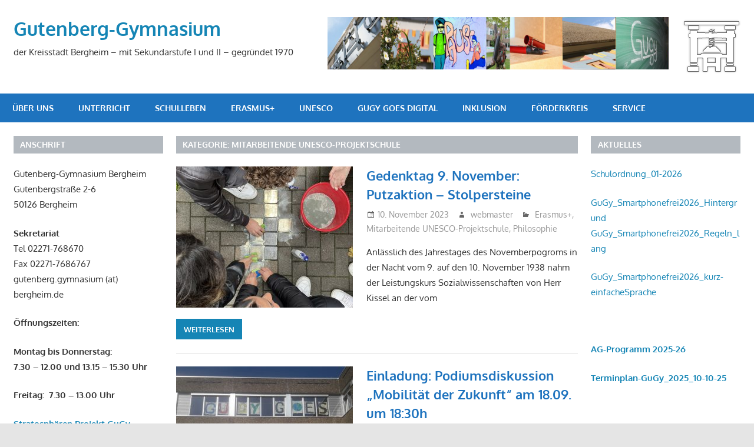

--- FILE ---
content_type: text/html; charset=UTF-8
request_url: http://gugy.de/category/interessierte-unesco-projektschule/mitarbeitende-unesco-projektschule/
body_size: 12803
content:
<!DOCTYPE html>
<html lang="de">

<head>
<meta charset="UTF-8">
<meta name="viewport" content="width=device-width, initial-scale=1">
<link rel="profile" href="http://gmpg.org/xfn/11">
<link rel="pingback" href="http://gugy.de/xmlrpc.php">

<title>Mitarbeitende UNESCO-Projektschule &#8211; Gutenberg-Gymnasium</title>
<meta name='robots' content='max-image-preview:large' />
<link rel="alternate" type="application/rss+xml" title="Gutenberg-Gymnasium &raquo; Feed" href="https://gugy.de/feed/" />
<link rel="alternate" type="application/rss+xml" title="Gutenberg-Gymnasium &raquo; Kommentar-Feed" href="https://gugy.de/comments/feed/" />
<link rel="alternate" type="application/rss+xml" title="Gutenberg-Gymnasium &raquo; Mitarbeitende UNESCO-Projektschule Kategorie-Feed" href="https://gugy.de/category/interessierte-unesco-projektschule/mitarbeitende-unesco-projektschule/feed/" />
<script type="text/javascript">
window._wpemojiSettings = {"baseUrl":"https:\/\/s.w.org\/images\/core\/emoji\/14.0.0\/72x72\/","ext":".png","svgUrl":"https:\/\/s.w.org\/images\/core\/emoji\/14.0.0\/svg\/","svgExt":".svg","source":{"concatemoji":"http:\/\/gugy.de\/wp-includes\/js\/wp-emoji-release.min.js?ver=6.1.9"}};
/*! This file is auto-generated */
!function(e,a,t){var n,r,o,i=a.createElement("canvas"),p=i.getContext&&i.getContext("2d");function s(e,t){var a=String.fromCharCode,e=(p.clearRect(0,0,i.width,i.height),p.fillText(a.apply(this,e),0,0),i.toDataURL());return p.clearRect(0,0,i.width,i.height),p.fillText(a.apply(this,t),0,0),e===i.toDataURL()}function c(e){var t=a.createElement("script");t.src=e,t.defer=t.type="text/javascript",a.getElementsByTagName("head")[0].appendChild(t)}for(o=Array("flag","emoji"),t.supports={everything:!0,everythingExceptFlag:!0},r=0;r<o.length;r++)t.supports[o[r]]=function(e){if(p&&p.fillText)switch(p.textBaseline="top",p.font="600 32px Arial",e){case"flag":return s([127987,65039,8205,9895,65039],[127987,65039,8203,9895,65039])?!1:!s([55356,56826,55356,56819],[55356,56826,8203,55356,56819])&&!s([55356,57332,56128,56423,56128,56418,56128,56421,56128,56430,56128,56423,56128,56447],[55356,57332,8203,56128,56423,8203,56128,56418,8203,56128,56421,8203,56128,56430,8203,56128,56423,8203,56128,56447]);case"emoji":return!s([129777,127995,8205,129778,127999],[129777,127995,8203,129778,127999])}return!1}(o[r]),t.supports.everything=t.supports.everything&&t.supports[o[r]],"flag"!==o[r]&&(t.supports.everythingExceptFlag=t.supports.everythingExceptFlag&&t.supports[o[r]]);t.supports.everythingExceptFlag=t.supports.everythingExceptFlag&&!t.supports.flag,t.DOMReady=!1,t.readyCallback=function(){t.DOMReady=!0},t.supports.everything||(n=function(){t.readyCallback()},a.addEventListener?(a.addEventListener("DOMContentLoaded",n,!1),e.addEventListener("load",n,!1)):(e.attachEvent("onload",n),a.attachEvent("onreadystatechange",function(){"complete"===a.readyState&&t.readyCallback()})),(e=t.source||{}).concatemoji?c(e.concatemoji):e.wpemoji&&e.twemoji&&(c(e.twemoji),c(e.wpemoji)))}(window,document,window._wpemojiSettings);
</script>
<style type="text/css">
img.wp-smiley,
img.emoji {
	display: inline !important;
	border: none !important;
	box-shadow: none !important;
	height: 1em !important;
	width: 1em !important;
	margin: 0 0.07em !important;
	vertical-align: -0.1em !important;
	background: none !important;
	padding: 0 !important;
}
</style>
	<link rel='stylesheet' id='gambit-custom-fonts-css' href='http://gugy.de/wp-content/themes/gambit/assets/css/custom-fonts.css?ver=20180413' type='text/css' media='all' />
<link rel='stylesheet' id='wp-block-library-css' href='http://gugy.de/wp-includes/css/dist/block-library/style.min.css?ver=6.1.9' type='text/css' media='all' />
<link rel='stylesheet' id='classic-theme-styles-css' href='http://gugy.de/wp-includes/css/classic-themes.min.css?ver=1' type='text/css' media='all' />
<style id='global-styles-inline-css' type='text/css'>
body{--wp--preset--color--black: #303030;--wp--preset--color--cyan-bluish-gray: #abb8c3;--wp--preset--color--white: #ffffff;--wp--preset--color--pale-pink: #f78da7;--wp--preset--color--vivid-red: #cf2e2e;--wp--preset--color--luminous-vivid-orange: #ff6900;--wp--preset--color--luminous-vivid-amber: #fcb900;--wp--preset--color--light-green-cyan: #7bdcb5;--wp--preset--color--vivid-green-cyan: #00d084;--wp--preset--color--pale-cyan-blue: #8ed1fc;--wp--preset--color--vivid-cyan-blue: #0693e3;--wp--preset--color--vivid-purple: #9b51e0;--wp--preset--color--primary: #1585b5;--wp--preset--color--light-gray: #f0f0f0;--wp--preset--color--dark-gray: #777777;--wp--preset--gradient--vivid-cyan-blue-to-vivid-purple: linear-gradient(135deg,rgba(6,147,227,1) 0%,rgb(155,81,224) 100%);--wp--preset--gradient--light-green-cyan-to-vivid-green-cyan: linear-gradient(135deg,rgb(122,220,180) 0%,rgb(0,208,130) 100%);--wp--preset--gradient--luminous-vivid-amber-to-luminous-vivid-orange: linear-gradient(135deg,rgba(252,185,0,1) 0%,rgba(255,105,0,1) 100%);--wp--preset--gradient--luminous-vivid-orange-to-vivid-red: linear-gradient(135deg,rgba(255,105,0,1) 0%,rgb(207,46,46) 100%);--wp--preset--gradient--very-light-gray-to-cyan-bluish-gray: linear-gradient(135deg,rgb(238,238,238) 0%,rgb(169,184,195) 100%);--wp--preset--gradient--cool-to-warm-spectrum: linear-gradient(135deg,rgb(74,234,220) 0%,rgb(151,120,209) 20%,rgb(207,42,186) 40%,rgb(238,44,130) 60%,rgb(251,105,98) 80%,rgb(254,248,76) 100%);--wp--preset--gradient--blush-light-purple: linear-gradient(135deg,rgb(255,206,236) 0%,rgb(152,150,240) 100%);--wp--preset--gradient--blush-bordeaux: linear-gradient(135deg,rgb(254,205,165) 0%,rgb(254,45,45) 50%,rgb(107,0,62) 100%);--wp--preset--gradient--luminous-dusk: linear-gradient(135deg,rgb(255,203,112) 0%,rgb(199,81,192) 50%,rgb(65,88,208) 100%);--wp--preset--gradient--pale-ocean: linear-gradient(135deg,rgb(255,245,203) 0%,rgb(182,227,212) 50%,rgb(51,167,181) 100%);--wp--preset--gradient--electric-grass: linear-gradient(135deg,rgb(202,248,128) 0%,rgb(113,206,126) 100%);--wp--preset--gradient--midnight: linear-gradient(135deg,rgb(2,3,129) 0%,rgb(40,116,252) 100%);--wp--preset--duotone--dark-grayscale: url('#wp-duotone-dark-grayscale');--wp--preset--duotone--grayscale: url('#wp-duotone-grayscale');--wp--preset--duotone--purple-yellow: url('#wp-duotone-purple-yellow');--wp--preset--duotone--blue-red: url('#wp-duotone-blue-red');--wp--preset--duotone--midnight: url('#wp-duotone-midnight');--wp--preset--duotone--magenta-yellow: url('#wp-duotone-magenta-yellow');--wp--preset--duotone--purple-green: url('#wp-duotone-purple-green');--wp--preset--duotone--blue-orange: url('#wp-duotone-blue-orange');--wp--preset--font-size--small: 13px;--wp--preset--font-size--medium: 20px;--wp--preset--font-size--large: 36px;--wp--preset--font-size--x-large: 42px;--wp--preset--spacing--20: 0.44rem;--wp--preset--spacing--30: 0.67rem;--wp--preset--spacing--40: 1rem;--wp--preset--spacing--50: 1.5rem;--wp--preset--spacing--60: 2.25rem;--wp--preset--spacing--70: 3.38rem;--wp--preset--spacing--80: 5.06rem;}:where(.is-layout-flex){gap: 0.5em;}body .is-layout-flow > .alignleft{float: left;margin-inline-start: 0;margin-inline-end: 2em;}body .is-layout-flow > .alignright{float: right;margin-inline-start: 2em;margin-inline-end: 0;}body .is-layout-flow > .aligncenter{margin-left: auto !important;margin-right: auto !important;}body .is-layout-constrained > .alignleft{float: left;margin-inline-start: 0;margin-inline-end: 2em;}body .is-layout-constrained > .alignright{float: right;margin-inline-start: 2em;margin-inline-end: 0;}body .is-layout-constrained > .aligncenter{margin-left: auto !important;margin-right: auto !important;}body .is-layout-constrained > :where(:not(.alignleft):not(.alignright):not(.alignfull)){max-width: var(--wp--style--global--content-size);margin-left: auto !important;margin-right: auto !important;}body .is-layout-constrained > .alignwide{max-width: var(--wp--style--global--wide-size);}body .is-layout-flex{display: flex;}body .is-layout-flex{flex-wrap: wrap;align-items: center;}body .is-layout-flex > *{margin: 0;}:where(.wp-block-columns.is-layout-flex){gap: 2em;}.has-black-color{color: var(--wp--preset--color--black) !important;}.has-cyan-bluish-gray-color{color: var(--wp--preset--color--cyan-bluish-gray) !important;}.has-white-color{color: var(--wp--preset--color--white) !important;}.has-pale-pink-color{color: var(--wp--preset--color--pale-pink) !important;}.has-vivid-red-color{color: var(--wp--preset--color--vivid-red) !important;}.has-luminous-vivid-orange-color{color: var(--wp--preset--color--luminous-vivid-orange) !important;}.has-luminous-vivid-amber-color{color: var(--wp--preset--color--luminous-vivid-amber) !important;}.has-light-green-cyan-color{color: var(--wp--preset--color--light-green-cyan) !important;}.has-vivid-green-cyan-color{color: var(--wp--preset--color--vivid-green-cyan) !important;}.has-pale-cyan-blue-color{color: var(--wp--preset--color--pale-cyan-blue) !important;}.has-vivid-cyan-blue-color{color: var(--wp--preset--color--vivid-cyan-blue) !important;}.has-vivid-purple-color{color: var(--wp--preset--color--vivid-purple) !important;}.has-black-background-color{background-color: var(--wp--preset--color--black) !important;}.has-cyan-bluish-gray-background-color{background-color: var(--wp--preset--color--cyan-bluish-gray) !important;}.has-white-background-color{background-color: var(--wp--preset--color--white) !important;}.has-pale-pink-background-color{background-color: var(--wp--preset--color--pale-pink) !important;}.has-vivid-red-background-color{background-color: var(--wp--preset--color--vivid-red) !important;}.has-luminous-vivid-orange-background-color{background-color: var(--wp--preset--color--luminous-vivid-orange) !important;}.has-luminous-vivid-amber-background-color{background-color: var(--wp--preset--color--luminous-vivid-amber) !important;}.has-light-green-cyan-background-color{background-color: var(--wp--preset--color--light-green-cyan) !important;}.has-vivid-green-cyan-background-color{background-color: var(--wp--preset--color--vivid-green-cyan) !important;}.has-pale-cyan-blue-background-color{background-color: var(--wp--preset--color--pale-cyan-blue) !important;}.has-vivid-cyan-blue-background-color{background-color: var(--wp--preset--color--vivid-cyan-blue) !important;}.has-vivid-purple-background-color{background-color: var(--wp--preset--color--vivid-purple) !important;}.has-black-border-color{border-color: var(--wp--preset--color--black) !important;}.has-cyan-bluish-gray-border-color{border-color: var(--wp--preset--color--cyan-bluish-gray) !important;}.has-white-border-color{border-color: var(--wp--preset--color--white) !important;}.has-pale-pink-border-color{border-color: var(--wp--preset--color--pale-pink) !important;}.has-vivid-red-border-color{border-color: var(--wp--preset--color--vivid-red) !important;}.has-luminous-vivid-orange-border-color{border-color: var(--wp--preset--color--luminous-vivid-orange) !important;}.has-luminous-vivid-amber-border-color{border-color: var(--wp--preset--color--luminous-vivid-amber) !important;}.has-light-green-cyan-border-color{border-color: var(--wp--preset--color--light-green-cyan) !important;}.has-vivid-green-cyan-border-color{border-color: var(--wp--preset--color--vivid-green-cyan) !important;}.has-pale-cyan-blue-border-color{border-color: var(--wp--preset--color--pale-cyan-blue) !important;}.has-vivid-cyan-blue-border-color{border-color: var(--wp--preset--color--vivid-cyan-blue) !important;}.has-vivid-purple-border-color{border-color: var(--wp--preset--color--vivid-purple) !important;}.has-vivid-cyan-blue-to-vivid-purple-gradient-background{background: var(--wp--preset--gradient--vivid-cyan-blue-to-vivid-purple) !important;}.has-light-green-cyan-to-vivid-green-cyan-gradient-background{background: var(--wp--preset--gradient--light-green-cyan-to-vivid-green-cyan) !important;}.has-luminous-vivid-amber-to-luminous-vivid-orange-gradient-background{background: var(--wp--preset--gradient--luminous-vivid-amber-to-luminous-vivid-orange) !important;}.has-luminous-vivid-orange-to-vivid-red-gradient-background{background: var(--wp--preset--gradient--luminous-vivid-orange-to-vivid-red) !important;}.has-very-light-gray-to-cyan-bluish-gray-gradient-background{background: var(--wp--preset--gradient--very-light-gray-to-cyan-bluish-gray) !important;}.has-cool-to-warm-spectrum-gradient-background{background: var(--wp--preset--gradient--cool-to-warm-spectrum) !important;}.has-blush-light-purple-gradient-background{background: var(--wp--preset--gradient--blush-light-purple) !important;}.has-blush-bordeaux-gradient-background{background: var(--wp--preset--gradient--blush-bordeaux) !important;}.has-luminous-dusk-gradient-background{background: var(--wp--preset--gradient--luminous-dusk) !important;}.has-pale-ocean-gradient-background{background: var(--wp--preset--gradient--pale-ocean) !important;}.has-electric-grass-gradient-background{background: var(--wp--preset--gradient--electric-grass) !important;}.has-midnight-gradient-background{background: var(--wp--preset--gradient--midnight) !important;}.has-small-font-size{font-size: var(--wp--preset--font-size--small) !important;}.has-medium-font-size{font-size: var(--wp--preset--font-size--medium) !important;}.has-large-font-size{font-size: var(--wp--preset--font-size--large) !important;}.has-x-large-font-size{font-size: var(--wp--preset--font-size--x-large) !important;}
.wp-block-navigation a:where(:not(.wp-element-button)){color: inherit;}
:where(.wp-block-columns.is-layout-flex){gap: 2em;}
.wp-block-pullquote{font-size: 1.5em;line-height: 1.6;}
</style>
<link rel='stylesheet' id='simply-gallery-block-frontend-css' href='http://gugy.de/wp-content/plugins/simply-gallery-block/blocks/pgc_sgb.min.style.css?ver=3.2.1' type='text/css' media='all' />
<link rel='stylesheet' id='pgc-simply-gallery-plugin-lightbox-style-css' href='http://gugy.de/wp-content/plugins/simply-gallery-block/plugins/pgc_sgb_lightbox.min.style.css?ver=3.2.1' type='text/css' media='all' />
<link rel='stylesheet' id='ecwd-popup-style-css' href='http://gugy.de/wp-content/plugins/event-calendar-wd/css/ecwd_popup.css?ver=1.1.40_595550df5b428' type='text/css' media='all' />
<link rel='stylesheet' id='ecwd_font-awesome-css' href='http://gugy.de/wp-content/plugins/event-calendar-wd/css/font-awesome/font-awesome.css?ver=1.1.40_595550df5b428' type='text/css' media='all' />
<link rel='stylesheet' id='ecwd-public-css' href='http://gugy.de/wp-content/plugins/event-calendar-wd/css/style.css?ver=1.1.40_595550df5b428' type='text/css' media='all' />
<link rel='stylesheet' id='gambit-stylesheet-css' href='http://gugy.de/wp-content/themes/gambit/style.css?ver=1.6.5' type='text/css' media='all' />
<link rel='stylesheet' id='genericons-css' href='http://gugy.de/wp-content/themes/gambit/assets/genericons/genericons.css?ver=3.4.1' type='text/css' media='all' />
<link rel='stylesheet' id='gambit-pro-css' href='http://gugy.de/wp-content/plugins/gambit-pro/assets/css/gambit-pro.css?ver=1.3.1' type='text/css' media='all' />
<style id='gambit-pro-inline-css' type='text/css'>
/* Primary Navigation Color Setting */.header-bar-wrap,.top-navigation-menu ul {background: #1e73be;}/* Secondary Navigation Color Setting */.primary-navigation-wrap,.main-navigation-toggle,.main-navigation-menu ul {background: #1e73be;}/* Content Secondary Color Setting */a:hover,a:focus,a:active,.site-title a:hover,.site-title a:active,.page-title,.entry-title,.entry-title a:link,.entry-title a:visited {color: #1e73be;}.entry-title a:hover,.entry-title a:active {    color: #1585b5;}button:hover,input[type="button"]:hover,input[type="reset"]:hover,input[type="submit"]:hover,button:focus,input[type="button"]:focus,input[type="reset"]:focus,input[type="submit"]:focus,button:active,input[type="button"]:active,input[type="reset"]:active,input[type="submit"]:active,.more-link:hover,.more-link:focus,.more-link:active,.entry-tags .meta-tags a:hover,.entry-tags .meta-tags a:focus,.entry-tags .meta-tags a:active,.widget_tag_cloud .tagcloud a:hover,.widget_tag_cloud .tagcloud a:focus,.widget_tag_cloud .tagcloud a:active,.pagination a:link,.pagination a:visited,.infinite-scroll #infinite-handle span:hover,.infinite-scroll #infinite-handle span:active,.tzwb-tabbed-content .tzwb-tabnavi li a,.tzwb-tabbed-content .tzwb-tabnavi li a:link,.tzwb-tabbed-content .tzwb-tabnavi li a:visited,.tzwb-social-icons .social-icons-menu li a:hover,.tzwb-social-icons .social-icons-menu li a:focus,.tzwb-social-icons .social-icons-menu li a:active,.post-slider-controls .zeeflex-direction-nav a:hover,.post-slider-controls .zeeflex-direction-nav a:active,.scroll-to-top-button:hover {background: #1e73be;}.pagination a:hover,.pagination a:active,.tzwb-tabbed-content .tzwb-tabnavi li a:hover,.tzwb-tabbed-content .tzwb-tabnavi li a:active,.tzwb-tabbed-content .tzwb-tabnavi li a.current-tab {    background: #1585b5;}/* Widget Title Color Setting */.widget-header,.page-header {background: #b3b9bf;}/* Footer Color Setting */.site-footer-wrap,.footer-navigation-wrap,.footer-widgets-background {background: #1e73be;}
</style>
<script type='text/javascript' src='http://gugy.de/wp-includes/js/jquery/jquery.min.js?ver=3.6.1' id='jquery-core-js'></script>
<script type='text/javascript' src='http://gugy.de/wp-includes/js/jquery/jquery-migrate.min.js?ver=3.3.2' id='jquery-migrate-js'></script>
<!--[if lt IE 9]>
<script type='text/javascript' src='http://gugy.de/wp-content/themes/gambit/assets/js/html5shiv.min.js?ver=3.7.3' id='html5shiv-js'></script>
<![endif]-->
<script type='text/javascript' id='gambit-jquery-navigation-js-extra'>
/* <![CDATA[ */
var gambit_menu_title = "Men\u00fc";
/* ]]> */
</script>
<script type='text/javascript' src='http://gugy.de/wp-content/themes/gambit/assets/js/navigation.js?ver=20160719' id='gambit-jquery-navigation-js'></script>
<link rel="https://api.w.org/" href="https://gugy.de/wp-json/" /><link rel="alternate" type="application/json" href="https://gugy.de/wp-json/wp/v2/categories/416" /><link rel="EditURI" type="application/rsd+xml" title="RSD" href="https://gugy.de/xmlrpc.php?rsd" />
<link rel="wlwmanifest" type="application/wlwmanifest+xml" href="http://gugy.de/wp-includes/wlwmanifest.xml" />
<meta name="generator" content="WordPress 6.1.9" />
<noscript><style>.simply-gallery-amp{ display: block !important; }</style></noscript><noscript><style>.sgb-preloader{ display: none !important; }</style></noscript>		<style type="text/css" id="wp-custom-css">
			/*
Füge deinen eigenen CSS-Code nach diesem Kommentar hinter dem abschließenden Schrägstrich ein. 

Klicke auf das Hilfe-Symbol oben, um mehr zu erfahren.
*/		</style>
		</head>

<body class="archive category category-mitarbeitende-unesco-projektschule category-416 wp-embed-responsive ecwd-theme-gambit content-center">
<svg xmlns="http://www.w3.org/2000/svg" viewBox="0 0 0 0" width="0" height="0" focusable="false" role="none" style="visibility: hidden; position: absolute; left: -9999px; overflow: hidden;" ><defs><filter id="wp-duotone-dark-grayscale"><feColorMatrix color-interpolation-filters="sRGB" type="matrix" values=" .299 .587 .114 0 0 .299 .587 .114 0 0 .299 .587 .114 0 0 .299 .587 .114 0 0 " /><feComponentTransfer color-interpolation-filters="sRGB" ><feFuncR type="table" tableValues="0 0.49803921568627" /><feFuncG type="table" tableValues="0 0.49803921568627" /><feFuncB type="table" tableValues="0 0.49803921568627" /><feFuncA type="table" tableValues="1 1" /></feComponentTransfer><feComposite in2="SourceGraphic" operator="in" /></filter></defs></svg><svg xmlns="http://www.w3.org/2000/svg" viewBox="0 0 0 0" width="0" height="0" focusable="false" role="none" style="visibility: hidden; position: absolute; left: -9999px; overflow: hidden;" ><defs><filter id="wp-duotone-grayscale"><feColorMatrix color-interpolation-filters="sRGB" type="matrix" values=" .299 .587 .114 0 0 .299 .587 .114 0 0 .299 .587 .114 0 0 .299 .587 .114 0 0 " /><feComponentTransfer color-interpolation-filters="sRGB" ><feFuncR type="table" tableValues="0 1" /><feFuncG type="table" tableValues="0 1" /><feFuncB type="table" tableValues="0 1" /><feFuncA type="table" tableValues="1 1" /></feComponentTransfer><feComposite in2="SourceGraphic" operator="in" /></filter></defs></svg><svg xmlns="http://www.w3.org/2000/svg" viewBox="0 0 0 0" width="0" height="0" focusable="false" role="none" style="visibility: hidden; position: absolute; left: -9999px; overflow: hidden;" ><defs><filter id="wp-duotone-purple-yellow"><feColorMatrix color-interpolation-filters="sRGB" type="matrix" values=" .299 .587 .114 0 0 .299 .587 .114 0 0 .299 .587 .114 0 0 .299 .587 .114 0 0 " /><feComponentTransfer color-interpolation-filters="sRGB" ><feFuncR type="table" tableValues="0.54901960784314 0.98823529411765" /><feFuncG type="table" tableValues="0 1" /><feFuncB type="table" tableValues="0.71764705882353 0.25490196078431" /><feFuncA type="table" tableValues="1 1" /></feComponentTransfer><feComposite in2="SourceGraphic" operator="in" /></filter></defs></svg><svg xmlns="http://www.w3.org/2000/svg" viewBox="0 0 0 0" width="0" height="0" focusable="false" role="none" style="visibility: hidden; position: absolute; left: -9999px; overflow: hidden;" ><defs><filter id="wp-duotone-blue-red"><feColorMatrix color-interpolation-filters="sRGB" type="matrix" values=" .299 .587 .114 0 0 .299 .587 .114 0 0 .299 .587 .114 0 0 .299 .587 .114 0 0 " /><feComponentTransfer color-interpolation-filters="sRGB" ><feFuncR type="table" tableValues="0 1" /><feFuncG type="table" tableValues="0 0.27843137254902" /><feFuncB type="table" tableValues="0.5921568627451 0.27843137254902" /><feFuncA type="table" tableValues="1 1" /></feComponentTransfer><feComposite in2="SourceGraphic" operator="in" /></filter></defs></svg><svg xmlns="http://www.w3.org/2000/svg" viewBox="0 0 0 0" width="0" height="0" focusable="false" role="none" style="visibility: hidden; position: absolute; left: -9999px; overflow: hidden;" ><defs><filter id="wp-duotone-midnight"><feColorMatrix color-interpolation-filters="sRGB" type="matrix" values=" .299 .587 .114 0 0 .299 .587 .114 0 0 .299 .587 .114 0 0 .299 .587 .114 0 0 " /><feComponentTransfer color-interpolation-filters="sRGB" ><feFuncR type="table" tableValues="0 0" /><feFuncG type="table" tableValues="0 0.64705882352941" /><feFuncB type="table" tableValues="0 1" /><feFuncA type="table" tableValues="1 1" /></feComponentTransfer><feComposite in2="SourceGraphic" operator="in" /></filter></defs></svg><svg xmlns="http://www.w3.org/2000/svg" viewBox="0 0 0 0" width="0" height="0" focusable="false" role="none" style="visibility: hidden; position: absolute; left: -9999px; overflow: hidden;" ><defs><filter id="wp-duotone-magenta-yellow"><feColorMatrix color-interpolation-filters="sRGB" type="matrix" values=" .299 .587 .114 0 0 .299 .587 .114 0 0 .299 .587 .114 0 0 .299 .587 .114 0 0 " /><feComponentTransfer color-interpolation-filters="sRGB" ><feFuncR type="table" tableValues="0.78039215686275 1" /><feFuncG type="table" tableValues="0 0.94901960784314" /><feFuncB type="table" tableValues="0.35294117647059 0.47058823529412" /><feFuncA type="table" tableValues="1 1" /></feComponentTransfer><feComposite in2="SourceGraphic" operator="in" /></filter></defs></svg><svg xmlns="http://www.w3.org/2000/svg" viewBox="0 0 0 0" width="0" height="0" focusable="false" role="none" style="visibility: hidden; position: absolute; left: -9999px; overflow: hidden;" ><defs><filter id="wp-duotone-purple-green"><feColorMatrix color-interpolation-filters="sRGB" type="matrix" values=" .299 .587 .114 0 0 .299 .587 .114 0 0 .299 .587 .114 0 0 .299 .587 .114 0 0 " /><feComponentTransfer color-interpolation-filters="sRGB" ><feFuncR type="table" tableValues="0.65098039215686 0.40392156862745" /><feFuncG type="table" tableValues="0 1" /><feFuncB type="table" tableValues="0.44705882352941 0.4" /><feFuncA type="table" tableValues="1 1" /></feComponentTransfer><feComposite in2="SourceGraphic" operator="in" /></filter></defs></svg><svg xmlns="http://www.w3.org/2000/svg" viewBox="0 0 0 0" width="0" height="0" focusable="false" role="none" style="visibility: hidden; position: absolute; left: -9999px; overflow: hidden;" ><defs><filter id="wp-duotone-blue-orange"><feColorMatrix color-interpolation-filters="sRGB" type="matrix" values=" .299 .587 .114 0 0 .299 .587 .114 0 0 .299 .587 .114 0 0 .299 .587 .114 0 0 " /><feComponentTransfer color-interpolation-filters="sRGB" ><feFuncR type="table" tableValues="0.098039215686275 1" /><feFuncG type="table" tableValues="0 0.66274509803922" /><feFuncB type="table" tableValues="0.84705882352941 0.41960784313725" /><feFuncA type="table" tableValues="1 1" /></feComponentTransfer><feComposite in2="SourceGraphic" operator="in" /></filter></defs></svg>
	<div id="page" class="hfeed site">

		<a class="skip-link screen-reader-text" href="#content">Zum Inhalt springen</a>

		
		<header id="masthead" class="site-header clearfix" role="banner">

			<div class="header-main container clearfix">

				<div id="logo" class="site-branding clearfix">

										
			<p class="site-title"><a href="https://gugy.de/" rel="home">Gutenberg-Gymnasium</a></p>

							
			<p class="site-description">der Kreisstadt Bergheim &#8211; mit Sekundarstufe I und II &#8211; gegründet 1970</p>

		
				</div><!-- .site-branding -->

				<div class="header-widgets clearfix">

					<aside id="media_image-2" class="header-widget widget_media_image"><img width="100" height="100" src="https://gugy.de/wp-content/uploads/2017/07/cropped-GuGy-Logo.png" class="image wp-image-8188  attachment-full size-full" alt="" decoding="async" loading="lazy" style="max-width: 100%; height: auto;" /></aside><aside id="media_image-10" class="header-widget widget_media_image"><img width="579" height="90" src="https://gugy.de/wp-content/uploads/2017/06/heade-768x119.png" class="image wp-image-44  attachment-579x90 size-579x90" alt="" decoding="async" loading="lazy" style="max-width: 100%; height: auto;" srcset="https://gugy.de/wp-content/uploads/2017/06/heade-768x119.png 768w, https://gugy.de/wp-content/uploads/2017/06/heade-300x47.png 300w, https://gugy.de/wp-content/uploads/2017/06/heade.png 900w" sizes="(max-width: 579px) 100vw, 579px" /></aside>
				</div><!-- .header-widgets -->


			</div><!-- .header-main -->

		</header><!-- #masthead -->

		<div id="main-navigation-wrap" class="primary-navigation-wrap">

			<nav id="main-navigation" class="primary-navigation container navigation clearfix" role="navigation">
				<ul id="menu-main-navigation" class="main-navigation-menu menu"><li class="page_item page-item-1446 page_item_has_children"><a href="https://gugy.de/ueber-uns/">Über uns</a>
<ul class='children'>
	<li class="page_item page-item-1222"><a href="https://gugy.de/ueber-uns/schulleitung/">Schulleitung</a></li>
	<li class="page_item page-item-695"><a href="https://gugy.de/ueber-uns/lehrerkollegium/">Kollegium</a></li>
	<li class="page_item page-item-6026"><a href="https://gugy.de/ueber-uns/sekretariat/">Sekretariat</a></li>
	<li class="page_item page-item-6035"><a href="https://gugy.de/ueber-uns/hausmeister/">HausmeisterIn</a></li>
	<li class="page_item page-item-8970"><a href="https://gugy.de/ueber-uns/lehrerrat/">Lehrerrat gewählt 2025_26 für 3 Jahre</a></li>
	<li class="page_item page-item-2"><a href="https://gugy.de/ueber-uns/beispiel-seite/">Geschichte</a></li>
	<li class="page_item page-item-8964"><a href="https://gugy.de/ueber-uns/schulkonferenz/">Schulkonferenz</a></li>
	<li class="page_item page-item-9473"><a href="https://gugy.de/ueber-uns/ueber-unsschulprogramm/">Schulprogramm</a></li>
	<li class="page_item page-item-10918"><a href="https://gugy.de/ueber-uns/schuelervertretung/">Schülervertretung</a></li>
	<li class="page_item page-item-10549"><a href="https://gugy.de/ueber-uns/schulordnung/">Schulordnung</a></li>
	<li class="page_item page-item-13"><a href="https://gugy.de/ueber-uns/impressum/">Impressum/Datenschutz</a></li>
</ul>
</li>
<li class="page_item page-item-2501 page_item_has_children"><a href="https://gugy.de/unterricht/">Unterricht</a>
<ul class='children'>
	<li class="page_item page-item-2623 page_item_has_children"><a href="https://gugy.de/unterricht/faecher/">Fächer</a>
	<ul class='children'>
		<li class="page_item page-item-3729"><a href="https://gugy.de/unterricht/faecher/biologie/">Biologie</a></li>
		<li class="page_item page-item-2674"><a href="https://gugy.de/unterricht/faecher/chemie/">Chemie</a></li>
		<li class="page_item page-item-3155"><a href="https://gugy.de/unterricht/faecher/deutsch/">Deutsch</a></li>
		<li class="page_item page-item-3938"><a href="https://gugy.de/unterricht/faecher/englisch/">Englisch</a></li>
		<li class="page_item page-item-5330"><a href="https://gugy.de/unterricht/faecher/differenzierungskurse/">Differenzierungskurse</a></li>
		<li class="page_item page-item-4167"><a href="https://gugy.de/unterricht/faecher/erdkundegeographie/">Erdkunde/Geographie</a></li>
		<li class="page_item page-item-4498"><a href="https://gugy.de/unterricht/faecher/erziehungswissenschaften/">Erziehungswissenschaften</a></li>
		<li class="page_item page-item-4288"><a href="https://gugy.de/unterricht/faecher/evangelische-religion/">Evangelische Religionslehre</a></li>
		<li class="page_item page-item-5712"><a href="https://gugy.de/unterricht/faecher/faecheruebergreifende-anforderungen/">Fächerübergreifende Anforderungen</a></li>
		<li class="page_item page-item-4721"><a href="https://gugy.de/unterricht/faecher/franzoesisch/">Französisch</a></li>
		<li class="page_item page-item-4960"><a href="https://gugy.de/unterricht/faecher/geschichte/">Geschichte</a></li>
		<li class="page_item page-item-2626"><a href="https://gugy.de/unterricht/faecher/informatik/">Informatik</a></li>
		<li class="page_item page-item-8912"><a href="https://gugy.de/unterricht/faecher/italienisch/">Italienisch</a></li>
		<li class="page_item page-item-5060"><a href="https://gugy.de/unterricht/faecher/katholische-religion/">Katholische Religionslehre</a></li>
		<li class="page_item page-item-5301"><a href="https://gugy.de/unterricht/faecher/kunst/">Kunst</a></li>
		<li class="page_item page-item-5377"><a href="https://gugy.de/unterricht/faecher/latein/">Latein</a></li>
		<li class="page_item page-item-5661"><a href="https://gugy.de/unterricht/faecher/literatur/">Literatur</a></li>
		<li class="page_item page-item-5407"><a href="https://gugy.de/unterricht/faecher/mathematik/">Mathematik</a></li>
		<li class="page_item page-item-5535"><a href="https://gugy.de/unterricht/faecher/musik/">Musik</a></li>
		<li class="page_item page-item-5559"><a href="https://gugy.de/unterricht/faecher/philosophie/">Philosophie</a></li>
		<li class="page_item page-item-5605"><a href="https://gugy.de/unterricht/faecher/physik/">Physik</a></li>
		<li class="page_item page-item-2697"><a href="https://gugy.de/unterricht/faecher/sozialwissenschaften-politik/">Sozialwissenschaften / Politik</a></li>
		<li class="page_item page-item-2922"><a href="https://gugy.de/unterricht/faecher/spanisch/">Spanisch</a></li>
		<li class="page_item page-item-5581"><a href="https://gugy.de/unterricht/faecher/sport/">Sport</a></li>
		<li class="page_item page-item-20536"><a href="https://gugy.de/unterricht/faecher/faecher-wirtschaft-und-politik/">Wirtschaft und Politik</a></li>
	</ul>
</li>
	<li class="page_item page-item-2320 page_item_has_children"><a href="https://gugy.de/unterricht/oberstufe/">Oberstufe</a>
	<ul class='children'>
		<li class="page_item page-item-5961"><a href="https://gugy.de/unterricht/oberstufe/klausurplaene/">Klausurpläne</a></li>
		<li class="page_item page-item-2588"><a href="https://gugy.de/unterricht/oberstufe/anmeldung/">Anmeldung</a></li>
		<li class="page_item page-item-3494"><a href="https://gugy.de/unterricht/oberstufe/abwesenheit-vom-unterricht/">Abwesenheit vom Unterricht</a></li>
		<li class="page_item page-item-8543"><a href="https://gugy.de/unterricht/oberstufe/ausbildungs-und-pruefungsordnung/">Ausbildungs- und Prüfungsordnung</a></li>
		<li class="page_item page-item-2337"><a href="https://gugy.de/unterricht/oberstufe/einfuehrungsphase/">Einführungsphase</a></li>
		<li class="page_item page-item-2956"><a href="https://gugy.de/unterricht/oberstufe/qualifikationsphase-2/">Qualifikationsphase</a></li>
		<li class="page_item page-item-4918"><a href="https://gugy.de/unterricht/oberstufe/eva/">EVA</a></li>
		<li class="page_item page-item-2437"><a href="https://gugy.de/unterricht/oberstufe/lupo/">LuPO</a></li>
		<li class="page_item page-item-3936"><a href="https://gugy.de/unterricht/oberstufe/facharbeit/">Facharbeit</a></li>
		<li class="page_item page-item-4266"><a href="https://gugy.de/unterricht/oberstufe/fachhochschulreife/">Fachhochschulreife</a></li>
		<li class="page_item page-item-9070"><a href="https://gugy.de/unterricht/oberstufe/auslandsaufenthalt/">Auslandsaufenthalt</a></li>
		<li class="page_item page-item-9073"><a href="https://gugy.de/unterricht/oberstufe/latinum/">Latinum</a></li>
		<li class="page_item page-item-9142"><a href="https://gugy.de/unterricht/oberstufe/studien-und-berufswahlorientierung/">Studien- und Berufswahlorientierung</a></li>
		<li class="page_item page-item-9088"><a href="https://gugy.de/unterricht/oberstufe/begabtenfoerderung/">Begabtenförderung</a></li>
		<li class="page_item page-item-9149"><a href="https://gugy.de/unterricht/oberstufe/sprachzertifikate/">Sprachzertifikate</a></li>
		<li class="page_item page-item-6719"><a href="https://gugy.de/unterricht/oberstufe/oberstufenteam/">Oberstufenteam</a></li>
	</ul>
</li>
	<li class="page_item page-item-18875 page_item_has_children"><a href="https://gugy.de/unterricht/die-mittelstufe/">Die Mittelstufe</a>
	<ul class='children'>
		<li class="page_item page-item-24607"><a href="https://gugy.de/unterricht/die-mittelstufe/zp-10/">ZP 10</a></li>
	</ul>
</li>
	<li class="page_item page-item-5403 page_item_has_children"><a href="https://gugy.de/unterricht/erprobungsstufe/">Erprobungsstufe</a>
	<ul class='children'>
		<li class="page_item page-item-5606"><a href="https://gugy.de/unterricht/erprobungsstufe/angebote/">Angebote</a></li>
		<li class="page_item page-item-5588"><a href="https://gugy.de/unterricht/erprobungsstufe/fahrten-und-lehrer/">Fahrten und Lehrer</a></li>
		<li class="page_item page-item-11212"><a href="https://gugy.de/unterricht/erprobungsstufe/klassenpaten-streitschlicheter/">Klassenpaten/Streitschlichter</a></li>
		<li class="page_item page-item-16586"><a href="https://gugy.de/unterricht/erprobungsstufe/rund-um-die-wahl-zur-2-fremdsprache/">Rund um die Wahl zur 2. Fremdsprache</a></li>
	</ul>
</li>
</ul>
</li>
<li class="page_item page-item-2439 page_item_has_children"><a href="https://gugy.de/2439-2/">Schulleben</a>
<ul class='children'>
	<li class="page_item page-item-22079"><a href="https://gugy.de/2439-2/mensa/">Mensa</a></li>
	<li class="page_item page-item-22081"><a href="https://gugy.de/2439-2/uebermittagsbetreuung-uemi/">Übermittagsbetreuung (ÜMI)</a></li>
	<li class="page_item page-item-2482"><a href="https://gugy.de/2439-2/mediothek/">Mediothek</a></li>
	<li class="page_item page-item-2484"><a href="https://gugy.de/2439-2/schulsanitaetsdienst/">Schulsanitätsdienst</a></li>
	<li class="page_item page-item-2505 page_item_has_children"><a href="https://gugy.de/2439-2/ags/">AGs</a>
	<ul class='children'>
		<li class="page_item page-item-2513"><a href="https://gugy.de/2439-2/ags/ag-gugy-alaaf/">AG GuGy Alaaf!</a></li>
		<li class="page_item page-item-16465"><a href="https://gugy.de/2439-2/ags/erasmus-plus/">Erasmus+ &#8222;My heritage, our future&#8220;</a></li>
		<li class="page_item page-item-19134"><a href="https://gugy.de/2439-2/ags/menschenrechts-ag/">Menschenrechts-AG</a></li>
		<li class="page_item page-item-6031"><a href="https://gugy.de/2439-2/ags/astronomie-ag/">Astronomie AG</a></li>
		<li class="page_item page-item-19136"><a href="https://gugy.de/2439-2/ags/gugy-classix-orchester-ag/">GuGy-ClassiX (Orchester-AG)</a></li>
		<li class="page_item page-item-17124"><a href="https://gugy.de/2439-2/ags/streitschlichter-klassenpaten-ag/">Streitschlichter/Klassenpaten</a></li>
		<li class="page_item page-item-19144"><a href="https://gugy.de/2439-2/ags/die-sternwarte-ag/">Die Sternwarte-AG</a></li>
		<li class="page_item page-item-19138"><a href="https://gugy.de/2439-2/ags/ton-und-lichttechnik-ag/">Ton und Lichttechnik-AG</a></li>
		<li class="page_item page-item-19140"><a href="https://gugy.de/2439-2/ags/kindertheater-ag/">Kindertheater-AG</a></li>
		<li class="page_item page-item-19142"><a href="https://gugy.de/2439-2/ags/die-gugy-singphonix-musiktheater-und-chor-des-gutenberg-gymnasiums/">GuGy-Voices &#8211; Der Schulchor</a></li>
	</ul>
</li>
	<li class="page_item page-item-2566 page_item_has_children"><a href="https://gugy.de/2439-2/zertifikate/">Sprachzertifikate</a>
	<ul class='children'>
		<li class="page_item page-item-2577"><a href="https://gugy.de/2439-2/zertifikate/sprachzertifikate/">DELF</a></li>
		<li class="page_item page-item-2602 page_item_has_children"><a href="https://gugy.de/2439-2/zertifikate/cambridge/">Cambridge</a>
		<ul class='children'>
			<li class="page_item page-item-19080"><a href="https://gugy.de/2439-2/zertifikate/cambridge/cambridge-zertifikat/">Cambridge-Zertifikat</a></li>
		</ul>
</li>
	</ul>
</li>
	<li class="page_item page-item-2629 page_item_has_children"><a href="https://gugy.de/2439-2/mathe-wettbewerbe/">Mathe-Wettbewerbe</a>
	<ul class='children'>
		<li class="page_item page-item-19101"><a href="https://gugy.de/2439-2/mathe-wettbewerbe/mathematik-olympiade/">Mathematik-Olympiade</a></li>
		<li class="page_item page-item-19103"><a href="https://gugy.de/2439-2/mathe-wettbewerbe/kaenguruwettbewerb/">Känguru-Wettbewerb</a></li>
	</ul>
</li>
	<li class="page_item page-item-2633"><a href="https://gugy.de/2439-2/sternwarte/">Sternwarte</a></li>
	<li class="page_item page-item-19105"><a href="https://gugy.de/2439-2/informatik-biber/">Informatik-Biber</a></li>
</ul>
</li>
<li class="page_item page-item-20346"><a href="https://gugy.de/erasmus/">Erasmus+</a></li>
<li class="page_item page-item-780 page_item_has_children"><a href="https://gugy.de/unesco/">UNESCO</a>
<ul class='children'>
	<li class="page_item page-item-14263"><a href="https://gugy.de/unesco/anerkannte-unesco-projektschule/">Anerkannte UNESCO-Projektschule</a></li>
</ul>
</li>
<li class="page_item page-item-23559 page_item_has_children"><a href="https://gugy.de/gugy-goes-digital/">GuGy goes digital</a>
<ul class='children'>
	<li class="page_item page-item-23577"><a href="https://gugy.de/gugy-goes-digital/informationen-zum-ablauf/">Informationen</a></li>
	<li class="page_item page-item-23579"><a href="https://gugy.de/gugy-goes-digital/support/">Support</a></li>
	<li class="page_item page-item-23679"><a href="https://gugy.de/gugy-goes-digital/hilfreiche-anleitungen/">hilfreiche Anleitungen</a></li>
	<li class="page_item page-item-23581 page_item_has_children"><a href="https://gugy.de/gugy-goes-digital/bestellportal/">iPad bestellen</a>
	<ul class='children'>
		<li class="page_item page-item-24272"><a href="https://gugy.de/gugy-goes-digital/bestellportal/hilfestellung-bestellportal/">Hilfestellung Bestellportal</a></li>
		<li class="page_item page-item-24281"><a href="https://gugy.de/gugy-goes-digital/bestellportal/bestellportal-klasse-8/">Bestellportal Klasse 8</a></li>
		<li class="page_item page-item-24287"><a href="https://gugy.de/gugy-goes-digital/bestellportal/bestellportal-klasse-9/">Bestellportal Klasse 9</a></li>
		<li class="page_item page-item-24290"><a href="https://gugy.de/gugy-goes-digital/bestellportal/bestellportal-klasse-10/">Bestellportal Klasse 10</a></li>
		<li class="page_item page-item-24296"><a href="https://gugy.de/gugy-goes-digital/bestellportal/bestellportal-stufe-ef/">Bestellportal Stufe EF</a></li>
		<li class="page_item page-item-24299"><a href="https://gugy.de/gugy-goes-digital/bestellportal/bestellportal-q-phase/">Bestellportal Q-Phase</a></li>
	</ul>
</li>
	<li class="page_item page-item-23583"><a href="https://gugy.de/gugy-goes-digital/formulare-und-downloads/">Formulare und Downloads</a></li>
	<li class="page_item page-item-23601"><a href="https://gugy.de/gugy-goes-digital/faq-2/">FAQ</a></li>
</ul>
</li>
<li class="page_item page-item-25118"><a href="https://gugy.de/inklusion/">Inklusion</a></li>
<li class="page_item page-item-2319 page_item_has_children"><a href="https://gugy.de/foerderverein/">Förderkreis</a>
<ul class='children'>
	<li class="page_item page-item-2458"><a href="https://gugy.de/foerderverein/vorstand/">Vorstand</a></li>
	<li class="page_item page-item-2413"><a href="https://gugy.de/foerderverein/foerderkreis/">Förderkreis</a></li>
	<li class="page_item page-item-2406"><a href="https://gugy.de/foerderverein/unsere-ziele/">Unsere Ziele</a></li>
	<li class="page_item page-item-2401"><a href="https://gugy.de/foerderverein/satzung/">Satzung</a></li>
</ul>
</li>
<li class="page_item page-item-2486 page_item_has_children"><a href="https://gugy.de/service/">Service</a>
<ul class='children'>
	<li class="page_item page-item-17182 page_item_has_children"><a href="https://gugy.de/service/beratung/">Beratung</a>
	<ul class='children'>
		<li class="page_item page-item-12734"><a href="https://gugy.de/service/beratung/schulsozialarbeit/">Schulsozialarbeit</a></li>
		<li class="page_item page-item-12739"><a href="https://gugy.de/service/beratung/fachkraft-fuer-integration/">Fachkraft für Integration</a></li>
		<li class="page_item page-item-2620 page_item_has_children"><a href="https://gugy.de/service/beratung/berufsorientierung/">Berufsorientierung</a>
		<ul class='children'>
			<li class="page_item page-item-4304"><a href="https://gugy.de/service/beratung/berufsorientierung/betriebspraktikum/">Betriebspraktikum</a></li>
			<li class="page_item page-item-2637"><a href="https://gugy.de/service/beratung/berufsorientierung/informationsveranstaltungen-studium/">Informationsveranstaltungen Studium</a></li>
			<li class="page_item page-item-2666"><a href="https://gugy.de/service/beratung/berufsorientierung/informationsveranstaltung-ausbildung-und-berufskolleg/">Informationsveranstaltung Ausbildung und Berufskolleg</a></li>
		</ul>
</li>
		<li class="page_item page-item-2491"><a href="https://gugy.de/service/beratung/studienfoerderung/">Studienförderung</a></li>
	</ul>
</li>
	<li class="page_item page-item-2669 page_item_has_children"><a href="https://gugy.de/service/foerderung/">Förderung</a>
	<ul class='children'>
		<li class="page_item page-item-2695"><a href="https://gugy.de/service/foerderung/basis-foerderung/">Basis Förderung</a></li>
		<li class="page_item page-item-2677"><a href="https://gugy.de/service/foerderung/foerderung-plus/">Förderung Plus</a></li>
		<li class="page_item page-item-2884 page_item_has_children"><a href="https://gugy.de/service/foerderung/begabtenfoerderung/">Begabtenförderung</a>
		<ul class='children'>
			<li class="page_item page-item-13596"><a href="https://gugy.de/service/foerderung/begabtenfoerderung/gugys-beste/">GuGys Beste</a></li>
			<li class="page_item page-item-19099"><a href="https://gugy.de/service/foerderung/begabtenfoerderung/vorlesewettbewerb/">Vorlesewettbewerb</a></li>
		</ul>
</li>
		<li class="page_item page-item-2734"><a href="https://gugy.de/service/foerderung/individuelle-foerderung/">Individuelle Förderung</a></li>
		<li class="page_item page-item-12021"><a href="https://gugy.de/service/foerderung/gugy-hilft/">Nachhilfeprojekt GuGy hilft!</a></li>
	</ul>
</li>
	<li class="page_item page-item-17235 page_item_has_children"><a href="https://gugy.de/service/schulbuchausleihe/">Schulbuchausleihe</a>
	<ul class='children'>
		<li class="page_item page-item-17538"><a href="https://gugy.de/service/schulbuchausleihe/informationen-zur-ausleihe/">Informationen zur Ausleihe</a></li>
		<li class="page_item page-item-17540"><a href="https://gugy.de/service/schulbuchausleihe/informationen-zur-rueckgabe/">Informationen zur Rückgabe</a></li>
		<li class="page_item page-item-17630"><a href="https://gugy.de/service/schulbuchausleihe/schadensmeldungen/">Schadensmeldungen</a></li>
		<li class="page_item page-item-17542"><a href="https://gugy.de/service/schulbuchausleihe/downloads-und-formulare/">Elternbriefe</a></li>
	</ul>
</li>
</ul>
</li>
</ul>			</nav><!-- #main-navigation -->

		</div>

		<div id="content-wrap" class="site-content-wrap clearfix">

			
			
			<div id="content" class="site-content container clearfix">

	<section id="primary" class="content-area">
		<main id="main" class="site-main" role="main">

		
			<header class="page-header">
				<h1 class="archive-title">Kategorie: <span>Mitarbeitende UNESCO-Projektschule</span></h1>			</header><!-- .page-header -->

			
			
<article id="post-22340" class="small-archive-post clearfix post-22340 post type-post status-publish format-standard has-post-thumbnail hentry category-erasmus category-mitarbeitende-unesco-projektschule category-philosophie">

	
			<a href="https://gugy.de/gedenktag-9-november-putzaktion-stolpersteine/" rel="bookmark">
				<img width="300" height="240" src="https://gugy.de/wp-content/uploads/2023/11/Stolpersteine-2-300x240.jpeg" class="attachment-gambit-thumbnail-archive size-gambit-thumbnail-archive wp-post-image" alt="" decoding="async" />			</a>

		
	<header class="entry-header">

		<h2 class="entry-title"><a href="https://gugy.de/gedenktag-9-november-putzaktion-stolpersteine/" rel="bookmark">Gedenktag 9. November: Putzaktion – Stolpersteine</a></h2>
		<div class="entry-meta"><span class="meta-date"><a href="https://gugy.de/gedenktag-9-november-putzaktion-stolpersteine/" title="8:58" rel="bookmark"><time class="entry-date published updated" datetime="2023-11-10T08:58:16+01:00">10. November 2023</time></a></span><span class="meta-author"> <span class="author vcard"><a class="url fn n" href="https://gugy.de/author/webmaster/" title="Alle Beiträge von webmaster ansehen" rel="author">webmaster</a></span></span><span class="meta-category"> <a href="https://gugy.de/category/erasmus/" rel="category tag">Erasmus+</a>, <a href="https://gugy.de/category/interessierte-unesco-projektschule/mitarbeitende-unesco-projektschule/" rel="category tag">Mitarbeitende UNESCO-Projektschule</a>, <a href="https://gugy.de/category/philosophie/" rel="category tag">Philosophie</a></span></div>
	</header><!-- .entry-header -->

	<div class="entry-content clearfix">

		<p>Anlässlich des Jahrestages des Novemberpogroms in der Nacht vom 9. auf den 10. November 1938 nahm der Leistungskurs Sozialwissenschaften von Herr Kissel an der vom</p>

		<a href="https://gugy.de/gedenktag-9-november-putzaktion-stolpersteine/" class="more-link">Weiterlesen</a>

		
	</div><!-- .entry-content -->

</article>

<article id="post-22098" class="small-archive-post clearfix post-22098 post type-post status-publish format-standard has-post-thumbnail hentry category-abendveranstaltung category-erasmus category-gugy-goes-green category-klima category-mint category-mitarbeitende-unesco-projektschule">

	
			<a href="https://gugy.de/einladung-podiumsdiskussion-mobilitaet-der-zukunft-am-18-09-um-1830h/" rel="bookmark">
				<img width="300" height="240" src="https://gugy.de/wp-content/uploads/2021/09/20210923_141522-300x240.jpg" class="attachment-gambit-thumbnail-archive size-gambit-thumbnail-archive wp-post-image" alt="" decoding="async" loading="lazy" />			</a>

		
	<header class="entry-header">

		<h2 class="entry-title"><a href="https://gugy.de/einladung-podiumsdiskussion-mobilitaet-der-zukunft-am-18-09-um-1830h/" rel="bookmark">Einladung: Podiumsdiskussion &#8222;Mobilität der Zukunft&#8220; am 18.09. um 18:30h</a></h2>
		<div class="entry-meta"><span class="meta-date"><a href="https://gugy.de/einladung-podiumsdiskussion-mobilitaet-der-zukunft-am-18-09-um-1830h/" title="12:51" rel="bookmark"><time class="entry-date published updated" datetime="2023-09-08T12:51:15+02:00">8. September 2023</time></a></span><span class="meta-author"> <span class="author vcard"><a class="url fn n" href="https://gugy.de/author/webmaster/" title="Alle Beiträge von webmaster ansehen" rel="author">webmaster</a></span></span><span class="meta-category"> <a href="https://gugy.de/category/abendveranstaltung/" rel="category tag">Abendveranstaltung</a>, <a href="https://gugy.de/category/erasmus/" rel="category tag">Erasmus+</a>, <a href="https://gugy.de/category/gugy-goes-green/" rel="category tag">GuGy goes green</a>, <a href="https://gugy.de/category/klima/" rel="category tag">Klima</a>, <a href="https://gugy.de/category/mint/" rel="category tag">MINT</a>, <a href="https://gugy.de/category/interessierte-unesco-projektschule/mitarbeitende-unesco-projektschule/" rel="category tag">Mitarbeitende UNESCO-Projektschule</a></span></div>
	</header><!-- .entry-header -->

	<div class="entry-content clearfix">

		<p>Liebe Eltern, liebe Schüler:innen, liebe Lehrkräfte wir freuen uns sehr, Sie zu einer Podiumsdiskussion am 18.09.2023 um 18.30Uhr einladen zu dürfen. Die Mitglieder des Greenteams</p>

		<a href="https://gugy.de/einladung-podiumsdiskussion-mobilitaet-der-zukunft-am-18-09-um-1830h/" class="more-link">Weiterlesen</a>

		
	</div><!-- .entry-content -->

</article>

<article id="post-21462" class="small-archive-post clearfix post-21462 post type-post status-publish format-standard has-post-thumbnail hentry category-literatur category-mediothek category-mitarbeitende-unesco-projektschule">

	
			<a href="https://gugy.de/welttag-des-buches-am-23-april/" rel="bookmark">
				<img width="300" height="240" src="https://gugy.de/wp-content/uploads/2023/04/Blind-date-with-a-book-300x240.jpg" class="attachment-gambit-thumbnail-archive size-gambit-thumbnail-archive wp-post-image" alt="" decoding="async" loading="lazy" />			</a>

		
	<header class="entry-header">

		<h2 class="entry-title"><a href="https://gugy.de/welttag-des-buches-am-23-april/" rel="bookmark">Eine besondere Aktion zum Welttag des Buches am 23. April!</a></h2>
		<div class="entry-meta"><span class="meta-date"><a href="https://gugy.de/welttag-des-buches-am-23-april/" title="13:15" rel="bookmark"><time class="entry-date published updated" datetime="2023-04-20T13:15:44+02:00">20. April 2023</time></a></span><span class="meta-author"> <span class="author vcard"><a class="url fn n" href="https://gugy.de/author/webmaster/" title="Alle Beiträge von webmaster ansehen" rel="author">webmaster</a></span></span><span class="meta-category"> <a href="https://gugy.de/category/literatur/" rel="category tag">Literatur</a>, <a href="https://gugy.de/category/mediothek/" rel="category tag">Mediothek</a>, <a href="https://gugy.de/category/interessierte-unesco-projektschule/mitarbeitende-unesco-projektschule/" rel="category tag">Mitarbeitende UNESCO-Projektschule</a></span></div>
	</header><!-- .entry-header -->

	<div class="entry-content clearfix">

		<p>Zum Welttag des Buches am 23. April haben wir uns eine besondere Aktion ausgedacht. Lasst euch überraschen! Die entsprechenden Bücher können ab dem 24.04.2023 in</p>

		<a href="https://gugy.de/welttag-des-buches-am-23-april/" class="more-link">Weiterlesen</a>

		
	</div><!-- .entry-content -->

</article>

		</main><!-- #main -->
	</section><!-- #primary -->

		<section id="secondary" class="main-sidebar widget-area clearfix" role="complementary">

		<aside id="text-3" class="widget widget_text clearfix"><div class="widget-header"><h3 class="widget-title">Anschrift</h3></div>			<div class="textwidget"><p>Gutenberg-Gymnasium Bergheim<br />
Gutenbergstraße 2-6<br />
50126 Bergheim</p>
<p><strong>Sekretariat</strong><br />
Tel 02271-768670<br />
Fax 02271-7686767<br />
gutenberg.gymnasium (at) bergheim.de</p>
<p><strong>Öffnungszeiten:</strong></p>
<p><strong>Montag bis Donnerstag:</strong><br />
<strong> 7.30 – 12.00 und 13.15 – 15.30 Uhr</strong></p>
<p><strong>Freitag:  7.30 – 13.00 Uhr</strong></p>
<p><a href="https://www.youtube.com/watch?v=M0fbT0t9AZ0"><strong>Stratosphären Projekt GuGy<br />
&#8211; Das Video</strong></a></p>
</div>
		</aside><aside id="media_image-11" class="widget widget_media_image clearfix"><div class="widget-header"><h3 class="widget-title">Lernplattform</h3></div><a href="https://166777.logineonrw-lms.de/login/index.php" rel="moodlegugyde noopener" target="_blank"><img width="315" height="56" src="https://gugy.de/wp-content/uploads/2020/08/logieno-e1597772181485.jpeg" class="image wp-image-17601  attachment-full size-full" alt="" decoding="async" loading="lazy" style="max-width: 100%; height: auto;" /></a></aside><aside id="block-6" class="widget widget_block clearfix">
<hr class="wp-block-separator has-alpha-channel-opacity"/>
</aside><aside id="block-7" class="widget widget_block clearfix">
<h2>Zertifikate</h2>
</aside><aside id="block-10" class="widget widget_block widget_media_image clearfix">
<figure class="wp-block-image size-full is-resized"><img decoding="async" loading="lazy" src="https://gugy.de/wp-content/uploads/2017/06/MINT-freundliche_Schule_Logo_02-e1727362583317.jpg" alt="" class="wp-image-30" width="531" height="226"/></figure>
</aside><aside id="block-11" class="widget widget_block widget_media_image clearfix">
<figure class="wp-block-image size-full is-resized"><img decoding="async" loading="lazy" src="https://gugy.de/wp-content/uploads/2017/06/courage.png" alt="" class="wp-image-27" width="660" height="225" srcset="https://gugy.de/wp-content/uploads/2017/06/courage.png 384w, https://gugy.de/wp-content/uploads/2017/06/courage-300x102.png 300w" sizes="(max-width: 660px) 100vw, 660px" /></figure>
</aside><aside id="block-9" class="widget widget_block widget_media_gallery clearfix">
<figure class="is-layout-flex wp-block-gallery-1 wp-block-gallery has-nested-images columns-default is-cropped">
<figure class="wp-block-image size-large"><img decoding="async" loading="lazy" width="1024" height="1024" data-id="23387"  src="https://gugy.de/wp-content/uploads/2024/09/JP-Schule_Badge_quadrat_300dpi-2-1024x1024.jpg" alt="" class="wp-image-23387" srcset="https://gugy.de/wp-content/uploads/2024/09/JP-Schule_Badge_quadrat_300dpi-2-1024x1024.jpg 1024w, https://gugy.de/wp-content/uploads/2024/09/JP-Schule_Badge_quadrat_300dpi-2-300x300.jpg 300w, https://gugy.de/wp-content/uploads/2024/09/JP-Schule_Badge_quadrat_300dpi-2-150x150.jpg 150w, https://gugy.de/wp-content/uploads/2024/09/JP-Schule_Badge_quadrat_300dpi-2-768x768.jpg 768w, https://gugy.de/wp-content/uploads/2024/09/JP-Schule_Badge_quadrat_300dpi-2.jpg 1042w" sizes="(max-width: 1024px) 100vw, 1024px" /></figure>
</figure>
</aside><aside id="block-13" class="widget widget_block widget_media_image clearfix">
<figure class="wp-block-image size-full"><img decoding="async" loading="lazy" width="750" height="704" src="https://gugy.de/wp-content/uploads/2025/10/asp_member_asso_schools_network_blue_eng.png" alt="" class="wp-image-25146" srcset="https://gugy.de/wp-content/uploads/2025/10/asp_member_asso_schools_network_blue_eng.png 750w, https://gugy.de/wp-content/uploads/2025/10/asp_member_asso_schools_network_blue_eng-300x282.png 300w" sizes="(max-width: 750px) 100vw, 750px" /></figure>
</aside>
	</section><!-- #secondary -->
	<section id="secondary" class="small-sidebar widget-area clearfix" role="complementary">

		<aside id="text-5" class="widget widget_text clearfix"><div class="widget-header"><h3 class="widget-title">Aktuelles</h3></div>			<div class="textwidget"><p><a href="https://gugy.de/wp-content/uploads/2026/01/Schulordnung_01-2026.pdf">Schulordnung_01-2026</a></p>
<p><a href="https://gugy.de/wp-content/uploads/2026/01/GuGy_Smartphonefrei2026_Hintergrund.pdf">GuGy_Smartphonefrei2026_Hintergrund</a><br />
<a href="https://gugy.de/wp-content/uploads/2026/01/GuGy_Smartphonefrei2026_Regeln_lang.pdf">GuGy_Smartphonefrei2026_Regeln_lang</a></p>
<p><a href="https://gugy.de/wp-content/uploads/2026/01/GuGy_Smartphonefrei2026_kurz-einfacheSprache.pdf">GuGy_Smartphonefrei2026_kurz-einfacheSprache</a></p>
<p>&nbsp;</p>
<p><a href="https://gugy.de/wp-content/uploads/2025/09/Programm-AG-2025-26.pdf"><strong>AG-Programm 2025-26</strong></a></p>
<p><strong><a href="https://gugy.de/wp-content/uploads/2025/10/Terminplan-GuGy_2025_10-10-25.pdf">Terminplan-GuGy_2025_10-10-25</a></strong></p>
<p>&nbsp;</p>
<p><a href="https://gugy.de/wp-content/uploads/2025/02/Webuntis_Anleitung-GuGy.pdf"><strong>Webuntis Anleitung<em> pdf</em></strong></a></p>
<p><em><strong><a href="https://gugy.webuntis.com/WebUntis/?school=gugy#/basic/login">Login Webuntis</a></strong></em></p>
<p>&nbsp;</p>
<p><strong><a href="https://gugy.de/gugy-goes-digital/bestellportal/">Ipads Bestellportal</a></strong></p>
<p><a href="https://gugy.de/gugy-goes-digital/faq-2/">FAQ_Elternfinanzierte iPad-Ausstattung</a></p>
<p>&nbsp;</p>
</div>
		</aside>
		<aside id="recent-posts-2" class="widget widget_recent_entries clearfix">
		<div class="widget-header"><h3 class="widget-title">Neueste Beiträge</h3></div>
		<ul>
											<li>
					<a href="https://gugy.de/skifahrt-bericht-der-klassen-7a-und-7d/">Skifahrt-Bericht der Klassen 7a und 7d!</a>
											<span class="post-date">15. Januar 2026</span>
									</li>
											<li>
					<a href="https://gugy.de/anmeldezeiten-am-gutenberg-gymnasium-bergheim-fuer-das-schuljahr-2026-27/">Anmeldezeiten am Gutenberg- Gymnasium Bergheim für das Schuljahr 2026/27</a>
											<span class="post-date">10. Januar 2026</span>
									</li>
											<li>
					<a href="https://gugy.de/skifahrt-2026-klassen-7b-und-7c/">Skifahrt 2026 Klassen 7b und 7c</a>
											<span class="post-date">7. Januar 2026</span>
									</li>
											<li>
					<a href="https://gugy.de/januar-2026-das-gugy-wird-smartphone-freie-schule/">Januar 2026: Das GuGy wird Smartphone-freie Schule!</a>
											<span class="post-date">5. Januar 2026</span>
									</li>
											<li>
					<a href="https://gugy.de/detektive-gesucht-krimiraetselbilder-im-franzoesisch-unterricht-der-klasse-9/">Detektive gesucht!! &#8211; Krimirätselbilder im Französisch-Unterricht der Klasse 9</a>
											<span class="post-date">20. Dezember 2025</span>
									</li>
					</ul>

		</aside><aside id="ecwd_widget-2" class="widget widget_ecwd_widget clearfix">
	</section><!-- #secondary -->


		</div><!-- #content -->

	</div><!-- #content-wrap -->

	
			<div id="footer-widgets-bg" class="footer-widgets-background">

				<div id="footer-widgets-wrap" class="footer-widgets-wrap container">

					<div id="footer-widgets" class="footer-widgets clearfix"  role="complementary">

						<div class="footer-widget-column widget-area">
													</div>

						<div class="footer-widget-column widget-area">
													</div>


						<div class="footer-widget-column widget-area">
													</div>

						<div class="footer-widget-column widget-area">
							<aside id="search-2" class="widget widget_search clearfix"><div class="widget-header"><h3 class="widget-title">Suche</h3></div>
<form role="search" method="get" class="search-form" action="https://gugy.de/">
	<label>
		<span class="screen-reader-text">Suchen nach:</span>
		<input type="search" class="search-field"
			placeholder="Suchen &hellip;"
			value="" name="s"
			title="Suchen nach:" />
	</label>
	<button type="submit" class="search-submit">
		<span class="genericon-search"></span>
		<span class="screen-reader-text">Suchen</span>
	</button>
</form>
</aside>						</div>

					</div>

				</div>

			</div>

		
	<div id="footer" class="site-footer-wrap">

		<footer id="colophon" class="site-footer container clearfix" role="contentinfo">

			<div id="footer-text" class="site-info">
							</div><!-- .site-info -->

			
		</footer><!-- #colophon -->

	</div>

</div><!-- #page -->

<style>.wp-block-gallery.wp-block-gallery-1{ --wp--style--unstable-gallery-gap: var( --wp--style--gallery-gap-default, var( --gallery-block--gutter-size, var( --wp--style--block-gap, 0.5em ) ) ); gap: var( --wp--style--gallery-gap-default, var( --gallery-block--gutter-size, var( --wp--style--block-gap, 0.5em ) ) )}</style>
<script type='text/javascript' src='http://gugy.de/wp-content/plugins/event-calendar-wd/js/ecwd_popup.js?ver=1.1.40_595550df5b428' id='ecwd-popup-js'></script>
<script type='text/javascript' src='http://gugy.de/wp-includes/js/jquery/ui/core.min.js?ver=1.13.2' id='jquery-ui-core-js'></script>
<script type='text/javascript' src='http://gugy.de/wp-includes/js/jquery/ui/mouse.min.js?ver=1.13.2' id='jquery-ui-mouse-js'></script>
<script type='text/javascript' src='http://gugy.de/wp-includes/js/jquery/ui/draggable.min.js?ver=1.13.2' id='jquery-ui-draggable-js'></script>
<script type='text/javascript' src='http://gugy.de/wp-includes/js/imagesloaded.min.js?ver=4.1.4' id='imagesloaded-js'></script>
<script type='text/javascript' src='http://gugy.de/wp-includes/js/masonry.min.js?ver=4.2.2' id='masonry-js'></script>
<script type='text/javascript' id='ecwd-public-js-extra'>
/* <![CDATA[ */
var ecwd = {"ajaxurl":"https:\/\/gugy.de\/wp-admin\/admin-ajax.php","ajaxnonce":"0a60958be8","loadingText":"L\u00e4dt\u2026","event_popup_title_text":"Veranstaltungsdetails","plugin_url":"http:\/\/gugy.de\/wp-content\/plugins\/event-calendar-wd","gmap_key":"","gmap_style":""};
/* ]]> */
</script>
<script type='text/javascript' src='http://gugy.de/wp-content/plugins/event-calendar-wd/js/scripts.js?ver=1.1.40_595550df5b428' id='ecwd-public-js'></script>
<script type='text/javascript' id='pgc-simply-gallery-plugin-lightbox-script-js-extra'>
/* <![CDATA[ */
var PGC_SGB_LIGHTBOX = {"lightboxPreset":"","postType":"post","lightboxSettigs":""};
/* ]]> */
</script>
<script type='text/javascript' src='http://gugy.de/wp-content/plugins/simply-gallery-block/plugins/pgc_sgb_lightbox.min.js?ver=3.2.1' id='pgc-simply-gallery-plugin-lightbox-script-js'></script>
<script type='text/javascript' src='http://gugy.de/wp-content/plugins/gambit-pro/assets/js/scroll-to-top.js?ver=1.3.1' id='gambit-pro-scroll-to-top-js'></script>

</body>
</html>


--- FILE ---
content_type: application/javascript
request_url: http://gugy.de/wp-content/plugins/event-calendar-wd/js/scripts.js?ver=1.1.40_595550df5b428
body_size: 6160
content:
/* global jQuery, ecwd, ecwd_calendar */

/**
 * Public JS functions
 */
var functions_interval;

if (typeof ecwd_js_init_call != "object")
    var ecwd_js_init_call;
if (typeof ecwd_js_init != "function")
    var ecwd_js_init;
(function ($) {
    ecwd_js_init = function () {
        ecwd_eventsOff();
        if (jQuery('#ecwd-calendar-main-css').length == 0) {
            jQuery("<link/>", {
                id: 'ecwd-calendar-main-css',
                rel: "stylesheet",
                type: "text/css",
                href: ecwd.plugin_url + '/css/calendar.css?ver=1'
            }).appendTo("head");
        }
        var cwidth = jQuery(".calendar_main .ecwd_calendar").width();
        var view_click = 1;
        var click = 1;
        jQuery('a[href="#ecwd-modal-preview"]').click(function () {
            setTimeout(function () {
                showFilterSliderArrow();
            }, 1);
        });

        clearTimeout(functions_interval);
        functions_interval = setTimeout(function () {
            show_filters(0);
            showMiniCalendarEventOnHover();
            showFullCalendarEventOnHover();
            showWidgetEventDesc();
            calendarFullResponsive();
            showFilterSliderArrow();
            createSearchForm();
            upcomingEventsSlider();
            doMasonry();
        }, 1);


        jQuery('.ecwd_reset_filters').click(function () {
            jQuery(this).closest('.ecwd_filters').find('input:checkbox').prop('checked', false);
        });
        jQuery('.ecwd-calendar-more-event').each(function () {
            jQuery(this).find('.ecwd-more-events-container').ecwd_popup({
                button: jQuery(this).find('.more_events_link'),
                title: jQuery(this).find('.ecwd-more-event-title').val(),
                body_id: "ecwd-modal-preview",
                body_class: "ecwd-excluded-events",
                container_class: "ecwd_more_event",
                after_popup_show: function (el) {
                    el.find('li.inmore').show();
                    el.find('.more_events').find('li').on('click', function () {
                        el.find('li').find('.event-details-container').slideUp();
                        if (jQuery(this).find('.event-details-container').is(":visible"))
                            jQuery(this).find('.event-details-container').slideUp();
                        else
                            jQuery(this).find('.event-details-container').slideDown();
                    });
                    add_single_events_popup();
                },
            });
        });

        add_single_events_popup();

        jQuery('.ecwd_calendar_prev_next .next, .ecwd_calendar_prev_next .previous, .ecwd_calendar .type, .cpage, .current-month a, .ecwd_filter, .ecwd_reset_filters').on('click', function (e) {
            var days = jQuery('input[name="ecwd_weekdays[]"]:checked').map(function () {
                return this.value;
            }).get();
            var cats = jQuery('input[name="ecwd_categories[]"]:checked').map(function () {
                return this.value;
            }).get();
            var tags = jQuery('input[name="ecwd_tags[]"]:checked').map(function () {
                return this.value;
            }).get();
            var venues = jQuery('input[name="ecwd_venues[]"]:checked').map(function () {
                return this.value;
            }).get();
            var organizers = jQuery('input[name="ecwd_organizers[]"]:checked').map(function () {
                return this.value;
            }).get();
            var el = jQuery(this);
            if (!jQuery(this).is(':checkbox')) {
                e.preventDefault();
            }
            var navLink = jQuery(this);
            if ((!navLink.attr('href') || navLink.attr('href') == 'undefined') && !navLink.is(':checkbox') && navLink.attr('class') != 'ecwd_reset_filters') {
                navLink = jQuery(this).find('a');
            }
            var main_div = navLink.closest('.calendar_main');

            var calendar_ids_class_1 = jQuery(main_div).find('div.ecwd_calendar').find('div:first-child').data("id");
            var calendar_ids_class_2 = jQuery(main_div).find('div.ecwd_calendar').find('div:first-child').data("type");

            var display = jQuery(main_div).find('div.ecwd_calendar').attr('class').split(' ')[0].split('-')[2];
            var calendar_ids = calendar_ids_class_1;
            var query = jQuery(main_div).find('input.ecwd-search').val();
            var tag = jQuery('.ecwd_tags').val();
            var venue = jQuery('.ecwd_venues').val();
            var organizer = jQuery('.ecwd_organizers').val();
            var category = jQuery('.ecwd_categories').val();
            var displays = jQuery(main_div).find('.ecwd_displays').val();
            var date = jQuery(main_div).find('.ecwd_date').val();
            var page_items = jQuery(main_div).find('.ecwd_page_items').val();
            var event_search = jQuery(main_div).find('.event_search').val();
            var filters = jQuery(main_div).find('.ecwd_filters').val();
            jQuery(main_div).find('.ecwd_loader').show();
            jQuery.post(ecwd.ajaxurl, {
                action: 'ecwd_ajax',
                ecwd_calendar_ids: calendar_ids,
                ecwd_link: navLink.attr('href'),
                ecwd_type: calendar_ids_class_2,
                ecwd_query: query,
                ecwd_weekdays: days,
                ecwd_categories: cats,
                ecwd_tags: tags,
                ecwd_venues: venues,
                ecwd_organizers: organizers,
                ecwd_category: category,
                ecwd_tag: tag,
                ecwd_venue: venue,
                ecwd_organizer: organizer,
                ecwd_displays: displays,
                ecwd_prev_display: display,
                ecwd_page_items: page_items,
                ecwd_event_search: event_search,
                ecwd_filters: filters,
                ecwd_date: 1,
                ecwd_date_filter: date,
                ecwd_nonce: ecwd.ajaxnonce
            }, function (data) {
                $(main_div).find('div.ecwd_calendar').replaceWith(data);
                $(main_div).find('.ecwd_loader').hide();
                if ($('.ecwd_open_event_popup').length > 0) {
                    $('.ecwd_open_event_popup').css({
                        'cursor': 'pointer'
                    });
                }
            })
            e.stopPropagation();
        });


        function createSearchForm() {
            var scinpt = document.getElementById("ecwd-search-submit");
            if (scinpt !== null) {
                //scinpt.addEventListener('focus', doSearch, false);
            }
            jQuery('.ecwd-search').on("keyup", function (e) {
                if (e.keyCode == 13) {
                    doSearch(this);
                }
            });
            jQuery('.ecwd-search-submit').on("focus", function (e) {
                doSearch(this);
            });

            jQuery('.ecwd-tag-container .ecwd-dropdown-menu > div').click(function (e) {
                jQuery('.ecwd_tags').val(jQuery(this).attr("data-term-tag"));
                doSearch(this);
            });
            jQuery('.ecwd-category-container .ecwd-dropdown-menu > div').click(function (e) {
                jQuery('.ecwd_categories').val(jQuery(this).attr("data-term-category"));
                doSearch(this);
            });
            jQuery('.ecwd-venue-container .ecwd-dropdown-menu > div').click(function (e) {
                jQuery('.ecwd_venues').val(jQuery(this).attr("data-term-venue"));
                doSearch(this);
            });
            jQuery('.ecwd-organizer-container .ecwd-dropdown-menu > div').click(function (e) {
                jQuery('.ecwd_organizers').val(jQuery(this).attr("data-term-organizer"));
                doSearch(this);
            });
        }


        function doSearch(el) {

            var main_div = jQuery(el).closest('.calendar_main');
            var navLink = jQuery(main_div).find('.ecwd_current_link');
            var query = jQuery(main_div).find('input.ecwd-search').val();
            var tag = jQuery(main_div).find('.ecwd_tags').val();
            var venue = jQuery(main_div).find('.ecwd_venues').val();
            var organizer = jQuery(main_div).find('.ecwd_organizers').val();
            var category = jQuery(main_div).find('.ecwd_categories').val();
            var calendar_ids_class_1 = jQuery(main_div).find('div.ecwd_calendar').find('div:first-child').data("id");
            var calendar_ids_class_2 = jQuery(main_div).find('div.ecwd_calendar').find('div:first-child').data("type");
            var calendar_ids = calendar_ids_class_1;
            var displays = jQuery(main_div).find('.ecwd_displays').val();
            var page_items = jQuery(main_div).find('.ecwd_page_items').val();
            var event_search = jQuery(main_div).find('.event_search').val();
            var filters = jQuery(main_div).find('.ecwd_filters').val();
            jQuery(main_div).find('.ecwd_loader').show();
            jQuery.post(ecwd.ajaxurl, {
                action: 'ecwd_ajax',
                ecwd_query: query,
                ecwd_category: category,
                ecwd_tag: tag,
                ecwd_venue: venue,
                ecwd_organizer: organizer,
                ecwd_displays: displays,
                ecwd_filters: filters,
                ecwd_page_items: page_items,
                ecwd_link: navLink.val(),
                ecwd_calendar_ids: calendar_ids,
                ecwd_event_search: event_search,
                ecwd_date: 1,
                ecwd_type: calendar_ids_class_2,
                ecwd_calendar_search:1,//not filter
                ecwd_nonce: ecwd.ajaxnonce
            }, function (data) {
                $(main_div).find('div.ecwd_calendar').replaceWith(data);
            });
            jQuery('.ecwd-search-submit').blur();
        }

        function showMiniCalendarEventOnHover() {
        }
        ;

        var ulEvent, day;
        var ulEventFull, dayFull;
        jQuery('div.ecwd_calendar .has-events').on('click', function (e) {
            dayFull = jQuery(this).attr('data-date').split('-');
            dayFull = dayFull[2];
            ulEventFull = jQuery(this).find('ul.events');
            if (parseInt(jQuery(this).closest('.ecwd_calendar').width()) <= 300 || parseInt(jQuery(window).width()) <= 768 || jQuery(this).closest('.ecwd_calendar').hasClass('ecwd-widget-mini') || $(this).closest('.ecwd_calendar').hasClass('ecwd-page-mini')) {
                if (dayFull == jQuery(this).closest('.ecwd_calendar').find('.ecwd-events-day-details').attr('data-dayNumber')
                        && jQuery(this).closest('.ecwd_calendar').find('.ecwd-events-day-details').is(':empty') == false) {
                    jQuery(this).closest('.ecwd_calendar').find('.ecwd-events-day-details').html('');
                } else {
                    showEvent(ulEventFull, this);
                }
                jQuery(this).closest('.ecwd_calendar').find('.ecwd-events-day-details').attr('data-dayNumber', dayFull);
            }
        });

        function showEvent(el, calendar) {
            if (el.parent().parent().parent().parent().attr('class').indexOf("full") != -1) {
                var obj = el;
                if (el.length > 1) {
                    el.each(function () {
                        if ($(this).hasClass('more_events')) {
                            obj = $(this);
                            return;
                        }
                    });
                }
                $(calendar).closest('.ecwd_calendar').find('.ecwd-events-day-details').html(obj.find('.event-details').clone().css('display', 'block'));                
            } else if (el.parent().parent().parent().parent().attr('class').indexOf("mini") != -1) {                
                $(calendar).closest('.ecwd_calendar').find('.ecwd-events-day-details').html(el.clone());
            }
            $(calendar).closest('.ecwd_calendar').find('.ecwd-events-day-details').find('li').each(function(){
                $(this).css('background','none');
            
            });
            add_single_events_popup();
        }

        function showFullCalendarEventOnHover() {
            if (parseInt(jQuery(window).width()) >= 768) {
                jQuery('div.ecwd-page-full .has-events ul.events:not(.more_events) > li:not(.ecwd-calendar-more-event)').on('mouseover', function (e) {
                    jQuery(this).find('ul.events').show();
                    var show_event_hover_info = jQuery(".show_event_hover_info");
                    if(show_event_hover_info.length>0){
                        jQuery(this).find('div.event-details-container').show();
                    }
                });

                jQuery('div.ecwd-page-full .has-events ul.events:not(.more_events) > li:not(.ecwd-calendar-more-event)').on('mouseout', function (e) {
                    jQuery(this).find('div.event-details-container').css('display', 'none');
                });
            }

            jQuery('div.ecwd-page-full .has-events ul.more_events > li').on('click', function (e) {
                jQuery('div.ecwd-page-full .has-events ul.more_events > li').find('.event-details-container').slideUp();
                if (jQuery(this).find('.event-details-container').is(":visible"))
                    jQuery(this).find('.event-details-container').slideUp();
                else
                    jQuery(this).find('.event-details-container').slideDown();
            });
        }



        jQuery('.ecwd-show-map-span').click(function () {
            jQuery('.ecwd-show-map').show();
        });


        function doMasonry() {
            var $container = jQuery('.ecwd-poster-board');
            if ($container.length && jQuery('.ecwd-poster-board').find('.ecwd-poster-item').length > 0) {
                $container.imagesLoaded(function () {
                    $container.masonry({
                        itemSelector: '.ecwd-poster-item'
                    });
                });
            }

        }

        function showFilterSliderArrow() {
            var li_position, li_width, last_child;
            $(".calendar_main:not([class^='ecwd_widget'] .calendar_main) .ecwd_calendar_view_tabs").each(function (key, element) {
                var cwidth = $(element).closest('.ecwd_calendar').outerWidth();
                if (cwidth == 0)
                    cwidth = 600;
                if ($(this).find('.ecwd-search').length != 0)
                    var ecwd_calendar_view_tabs_width = parseInt(cwidth) - 50;
                else
                    var ecwd_calendar_view_tabs_width = parseInt(cwidth);
                if (parseInt(jQuery('body').width()) <= 768 || $(".calendar_full_content .ecwd_calendar").width() < 600) {
                    var ecwd_calendar_view_visible_count = parseInt(ecwd_calendar_view_tabs_width / 110);
                } else if (parseInt(jQuery('body').width()) <= 500 || $(".calendar_full_content .ecwd_calendar").width() < 400) {
                    var ecwd_calendar_view_visible_count = parseInt(ecwd_calendar_view_tabs_width / 90);
                } else {
                    var ecwd_calendar_view_visible_count = parseInt(ecwd_calendar_view_tabs_width / 150);
                }
                $(element).find('.filter-container').width(ecwd_calendar_view_tabs_width);
                $(element).find('ul li').each(function (keyli, elementli) {
                    if ($(elementli).hasClass('ecwd-selected-mode')) {
                        li_position = keyli;
                        li_width = $(elementli).outerWidth();
                    }
                });
                if ($(element).find(".filter-arrow-right").css("display") == "block" || last_child == 1)
                    $(element).find('.filter-container ul li').width((ecwd_calendar_view_tabs_width - 30) / ecwd_calendar_view_visible_count);
                else
                    $(element).find('.filter-container ul li').width((ecwd_calendar_view_tabs_width) / ecwd_calendar_view_visible_count);
                var ecwd_view_item_width = $(element).find('.filter-container ul li').eq(0).innerWidth() - 1;
                if (!(ecwd_calendar_view_tabs_width < ecwd_view_item_width * parseInt($(element).find('.filter-container ul li').length) && !($(element).find("ul li:last-child").hasClass("ecwd-selected-mode"))))
                    $(element).find('.filter-arrow-right').hide();
                if (ecwd_calendar_view_tabs_width < ecwd_view_item_width * parseInt($(element).find('.filter-container ul li').length) && !($(element).find("ul li:last-child").hasClass("ecwd-selected-mode"))) {
                    $(element).find('.filter-arrow-right').show();
                } else if ($(element).find("ul li:last-child").hasClass("ecwd-selected-mode")) {
                    last_child = 1;
                }
                if (ecwd_calendar_view_visible_count <= li_position && li_position != 0) {
                    $(element).find('ul li').css({left: "-" + ((li_position + 1 - ecwd_calendar_view_visible_count) * ecwd_view_item_width) + "px"});
                    $(element).find('.filter-arrow-left').show();
                } else
                    $(element).find('ul li').css({left: "0px"});
            });

            $('.ecwd_calendar_view_tabs .filter-arrow-right').click(function () {
                var view_filter_width = $(this).parent().find('ul li').eq(0).outerWidth();
                var cwidth = $(this).closest('.ecwd_calendar').outerWidth();
                if (cwidth == 0)
                    cwidth = 600;
                if ($(this).find('.ecwd-search').length != 0)
                    var view_filter_container_width = parseInt(cwidth) - 50;
                else
                    var view_filter_container_width = parseInt(cwidth);
                var view_filter_count = parseInt($(this).parent().find('ul li').length);
                $(this).parent().find('.filter-arrow-left').show();
                if (parseInt($(this).parent().find('ul li').css('left')) <= -((view_filter_width * view_filter_count) - view_filter_container_width) + view_filter_width)
                    $(this).hide();
                if (click && view_filter_container_width < view_filter_width * view_filter_count && parseInt($(this).parent().find('ul li').css('left')) >= -(view_filter_width * (view_filter_count) - view_filter_container_width)) {
                    click = 0;
                    $(this).parent().find('ul li').animate({left: "-=" + view_filter_width}, 400, function () {
                        click = 1
                    });
                }
            });
            $('.ecwd_calendar_view_tabs .filter-arrow-left').click(function () {
                var view_filter_width = $(this).parent().find('ul li').eq(0).outerWidth();
                if ($(this).parent().find('.filter-arrow-right').css('display') == 'none')
                    $(this).parent().find('.filter-arrow-right').show();
                if (parseInt($(this).parent().find('ul li').css('left')) == -view_filter_width)
                    $(this).hide();
                if (click && parseInt($(this).parent().find('ul li').css('left')) < 0) {
                    click = 0;
                    $(this).parent().find('ul li').animate({left: "+=" + view_filter_width}, 400, function () {
                        click = 1
                    });
                }
            });
        }

        function upcomingEventsSlider() {
            var current_date = Date.parse(Date());

            var upcoming_events_slider_main = jQuery('.upcoming_events_slider').width();
            jQuery('.upcoming_events_slider .upcoming_events_item').width(upcoming_events_slider_main);


            jQuery('.upcoming_events_slider .upcoming_event_container').width(parseInt(upcoming_events_slider_main) - 80);
            jQuery('.upcoming_events_slider > ul').width(upcoming_events_slider_main * jQuery('.upcoming_events_slider .upcoming_events_item').length);

            if (jQuery(".upcoming_events_slider").width() < jQuery('.upcoming_events_slider > ul').width()) {
                jQuery('.upcoming_events_slider .upcoming_events_slider-arrow-right').show();
            }


            var min = 0;
            jQuery('.upcoming_events_slider .upcoming_events_item').each(function () {
                var item_date = Date.parse(jQuery(this).data('date'));
                if (item_date < current_date) {
                    min++;
                } else {
                    return false;
                }
            });

            if (min && min == jQuery('.upcoming_events_slider .upcoming_events_item').length) {
                min--;
            }

            jQuery('.upcoming_events_slider .upcoming_events_item').css('left', -upcoming_events_slider_main * min);

            if (parseInt(jQuery('.upcoming_events_slider .upcoming_events_item').css('left')) < 0) {
                jQuery('.upcoming_events_slider').parent().find('.upcoming_events_slider-arrow-left').show();
            }
            if (parseInt(jQuery('.upcoming_events_slider .upcoming_events_item').css('left')) == -(jQuery('.upcoming_events_slider > ul').width() - upcoming_events_slider_main)) {
                jQuery('.upcoming_events_slider').parent().find('.upcoming_events_slider-arrow-right').hide();
            }

            jQuery('.upcoming_events_slider .upcoming_events_slider-arrow-right').click(function () {
                var events_item_width = jQuery(this).parent().find('ul li').eq(0).width();

                var events_item_count = parseInt(jQuery(this).parent().find('ul li').length);
                if (jQuery(this).parent().find('.upcoming_events_slider-arrow-left').css('display') == 'none')
                    jQuery(this).parent().find('.upcoming_events_slider-arrow-left').show();
                if (click && upcoming_events_slider_main < events_item_width * events_item_count && parseInt(jQuery(this).parent().find('ul li').css('left')) >= -(events_item_width * (events_item_count) - upcoming_events_slider_main)) {
                    click = 0;
                    jQuery(this).parent().find('ul li').animate({left: "-=" + events_item_width}, 400, function () {
                        click = 1
                    });
                }
                if (parseInt(jQuery(this).parent().find('ul li').css('left')) <= -(jQuery('.upcoming_events_slider > ul').width() - (2 * events_item_width)))
                    jQuery(this).hide();
            });
            jQuery('.upcoming_events_slider .upcoming_events_slider-arrow-left').click(function () {
                var events_item_width = jQuery(this).parent().find('ul li').eq(0).width();
                if (jQuery(this).parent().find('.upcoming_events_slider-arrow-right').css('display') == 'none')
                    jQuery(this).parent().find('.upcoming_events_slider-arrow-right').show();
                if (parseInt(jQuery(this).parent().find('ul li').css('left')) == -events_item_width)
                    jQuery(this).hide();
                if (click && parseInt(jQuery(this).parent().find('ul li').css('left')) < 0) {
                    click = 0;
                    jQuery(this).parent().find('ul li').animate({left: "+=" + events_item_width}, 400, function () {
                        click = 1
                    });
                }

            });
        }
        function showWidgetEventDesc() {
            jQuery('.ecwd-widget-mini .event-container, .ecwd-widget-mini .ecwd_list .event-main-content').each(function () {
                if (jQuery(this).find('.arrow-down').length == 0) {
                    jQuery(this).find('.ecwd-list-date-cont').append("<span class='arrow-down'>&nbsp</span>");
                    jQuery(this).find('.ecwd-list-date-cont').after("<div class='event_dropdown_cont'></div>");
                    jQuery(this).find('.event_dropdown_cont').append(jQuery(this).children(".event-venue,.event-content, .event-organizers"));

                    jQuery(this).find('.arrow-down').click(function () {
                        if (jQuery(this).hasClass('open')) {
                            jQuery(this).parent().parent().find('.event_dropdown_cont').slideUp(400);
                            jQuery(this).removeClass('open');
                        } else {
                            jQuery(this).parent().parent().find('.event_dropdown_cont').slideDown(400);
                            jQuery(this).addClass('open');
                        }
                    });
                }
            })
        }

        function calendarFullResponsive() {
            if (jQuery(window).width() <= 500) {
                jQuery('div[class^="ecwd-page"] .event-container, div[class^="ecwd-page"] .ecwd_list .event-main-content').each(function () {
                    if (jQuery(this).find('.arrow-down').length == 0) {
                        var content = jQuery(this).find('.event-content').html();
                        if (jQuery(this).hasClass("event-container")) {
                            jQuery(this).find('.event-content').html(jQuery(this).find('.ecwd-list-img').html() + content);
                            jQuery(this).find('.ecwd-list-img').remove();
                        } else {
                            var content = jQuery(this).find('.event-content').html();
                            jQuery(this).find('.event-content').html(jQuery(this).prev().html() + content);
                            jQuery(this).prev().remove();

                        }
                        jQuery(this).find('.ecwd-list-date-cont').append("<span class='arrow-down'>&nbsp</span>");
                        jQuery(this).find('.ecwd-list-date-cont').after("<div class='event_dropdown_cont'></div>");
                        jQuery(this).find('.event_dropdown_cont').append(jQuery(this).children(".event-venue,.event-content, .event-organizers"));
                        jQuery(this).find('.arrow-down').each(function () {
                            jQuery(this).click(function () {
                                if (jQuery(this).hasClass('open')) {
                                    jQuery(this).parent().parent().find('.event_dropdown_cont').slideUp(400);
                                    jQuery(this).removeClass('open');
                                } else {
                                    jQuery(this).parent().parent().find('.event_dropdown_cont').slideDown(400);
                                    jQuery(this).addClass('open');
                                }
                            });
                        })
                    }
                })
            } else if (jQuery(window).width() > 500) {
                jQuery('div[class^="ecwd-page"] .event-container, div[class^="ecwd-page"] .ecwd_list .event-main-content').each(function () {
                    if (jQuery(this).find('.arrow-down').length != 0) {
                        //  jQuery(this).css('height','auto');
                        if (jQuery(this).hasClass("event-container")) {
                            jQuery(this).find('.event-title').before('<div class="ecwd-list-img"><div class="ecwd-list-img-container">' + jQuery(this).find('.ecwd-list-img-container').html() + '</div></div>');
                            jQuery(this).find('.event-content .ecwd-list-img-container').remove();
                            jQuery(this).find('.ecwd-list-date-cont').after(jQuery(this).find('.event_dropdown_cont').html());
                            jQuery(this).find('.event_dropdown_cont').remove();
                        } else {
                            jQuery(this).parent().find('.ecwd-list-date.resp').after('<div class="ecwd-list-img"><div class="ecwd-list-img-container">' + jQuery(this).find('.ecwd-list-img-container').html() + '</div></div>');
                            jQuery(this).find('.event-content .ecwd-list-img-container').remove();
                            jQuery(this).find('.ecwd-list-date-cont').after(jQuery(this).find('.event_dropdown_cont').html());
                            jQuery(this).find('.event_dropdown_cont').remove();
                        }

                        jQuery(this).find('.arrow-down').remove();
                    }
                })

            }

        }
        function add_single_events_popup() {
            if(jQuery('.ecwd_open_event_popup').length == 0){
                return;
            }
            jQuery('.single_event_popup').ecwd_popup({
                button: jQuery('.ecwd_open_event_popup'),
                body_class: "ecwd-excluded-events ecwd_popup_body_scroll",
                title: ecwd.event_popup_title_text,
                get_ajax_data: function (el) {
                    var start_date = el.attr('start-date-data');
                    var end_date = el.attr('end-date-data');
                    if (start_date && end_date) {
                        var data = {
                            action: 'ecwd_event_popup_ajax',
                            id: el.attr('class').split('event')[2],
                            start_date: start_date,
                            end_date: end_date
                        };
                        return data;
                    } else {
                        return {};
                    }
                }
            });
        }

        setTimeout(function () {
            if (parseInt(jQuery('body').width()) <= 768 || jQuery(".calendar_full_content").width() <= 550) {
                jQuery('.calendar_main').each(function (k, v) {
                    jQuery(this).find('.ecwd_show_filters').click(function () {
                        if (jQuery(this).find('span').hasClass('open')) {
                            jQuery(this).find('span').html(jQuery('.ecwd_show_filters_text').val());
                            jQuery(this).next().hide();
                            jQuery(this).find('span').removeClass('open');
                        } else {
                            jQuery(this).find('span').html(jQuery('.ecwd_hide_filters_text').val());
                            jQuery(this).next().show();
                            jQuery(this).find('span').addClass('open');
                        }
                    });
                });
            } else {
                jQuery('.calendar_main').each(function () {
                    jQuery(this).find('.ecwd_show_filters span').click(function () {
                        if (jQuery(this).hasClass('open')) {
                            jQuery(this).html(jQuery('.ecwd_show_filters_text').val());
                            jQuery(this).closest(".calendar_full_content").find(".ecwd_calendar").css({
                                "max-width": "100%",
                                "width": "100%"
                            });
                            jQuery(this).parent().next().hide();
                            jQuery(this).removeClass('open');
                            showFilterSliderArrow();
                            if (jQuery('.ecwd-poster-board').length > 0) {
                                doMasonry();
                            }
                        } else {
                            jQuery(this).html(jQuery('.ecwd_hide_filters_text').val());
                            jQuery(this).closest(".calendar_full_content").find(".ecwd_filters").css({
                                "max-width": "27%",
                                "width": "27%",
                                "float": "left"
                            });
                            jQuery(this).closest(".calendar_full_content").find(".ecwd_calendar").css({
                                "max-width": "71%",
                                "float": "left"
                            });
                            jQuery(this).parent().next().show();
                            jQuery(this).addClass('open');
                            showFilterSliderArrow();
                            if (jQuery('.ecwd-poster-board').length > 0) {
                                doMasonry();
                            }
                        }
                    });
                });
                jQuery(".month-name").show();
            }
            jQuery('.ecwd_filter_item').each(function () {
                jQuery(this).find('.ecwd_filter_heading').click(function () {
                    if (jQuery(this).hasClass('open')) {
                        jQuery(this).next().slideUp(400);
                        jQuery(this).removeClass('open');
                    } else {
                        jQuery(this).next().slideDown(400);
                        jQuery(this).addClass('open');
                    }
                });
            });
        }, 100);

        function show_filters(main_div) {

            if (parseInt(jQuery('body').width()) <= 768 || jQuery(".calendar_full_content").width() <= 550) {
                jQuery(".calendar_full_content .ecwd_calendar").css("max-width", "100%");
                jQuery(".calendar_full_content .ecwd_filters, .calendar_full_content .ecwd_calendar").css({
                    "max-width": "100%",
                    "width": "100%",
                    "float": "none"
                });
                jQuery(".ecwd_show_filters").removeClass('ecwd_show_filters_left').addClass('ecwd_show_filters_top');
                if (!main_div) {
                    jQuery(".ecwd_show_filters span").html(jQuery('.ecwd_show_filters_text').val());
                    jQuery(".ecwd_show_filters span").removeClass("open");
                    jQuery(".ecwd_filters").hide();
                }
            } else {

                if (!main_div) {
                    jQuery(".ecwd_show_filters").removeClass('ecwd_show_filters_top').addClass('ecwd_show_filters_left');
                } else {
                    if (main_div.find(".ecwd_calendar").hasClass('ecwd-widget-mini') === false) {
                        if (main_div.find(".ecwd_show_filters span").hasClass('open')) {
                            main_div.find(".ecwd_calendar").css({"max-width": "71%", "float": "left"});
                            main_div.find(".ecwd_filters").css({"max-width": "27%", "width": "27%", "float": "left"});
                        } else {

                            main_div.find(".ecwd_filters").css({"max-width": "100%", "width": "100%", "float": "none"});

                            main_div.find(".ecwd_calendar").css({"max-width": "100%", "width": "100%", "float": "none"});
                        }
                    }
                }
            }

        }        
        this.showMap = function () {
            if (ecwd.gmap_key == "") {
                jQuery(".ecwd_map_div").each(function (k, v) {
                    var $this = jQuery(this);
                    if ($this.closest('.ecwd-show-map').length == 1) {
                        $this.closest('.ecwd-show-map').hide();
                    }
                    $this.hide();
                });
                return;
            }

            if (typeof google == 'undefined' || typeof google.maps == "undefined") {
                var script = document.createElement('script');
                script.type = 'text/javascript';                
                script.src = 'https://maps.googleapis.com/maps/api/js?v=3.exp&libraries=places&callback=ecwd_js_init_call.showMap&key='+ecwd.gmap_key;
                document.body.appendChild(script);
            } else {
                var maps = [];
                jQuery(".ecwd_map_div").each(function (k, v) {
                    maps[k] = this;
                    var locations = JSON.parse(jQuery(maps[k]).next('textarea').val());
                    var locations_len = Object.keys(locations).length;

                    jQuery(maps[k]).gmap3();

                    var markers = [];
                    var zoom = 17;
                    if (locations_len > 0 && typeof locations[0] != 'undefined' && typeof locations[0]['zoom'] != 'undefined') {
                        zoom = parseInt(locations[0]['zoom']);
                    } else {
                        zoom = 2;
                    }

                    var center = {lat: 0, lng: 0}

                    for (var i = 0; i < locations_len; i++) {
                        if (locations[i]) {

                            var marker = new Object();
                            marker.lat = locations[i].latlong[0];
                            marker.lng = locations[i].latlong[1];
                            marker.data = locations[i].infow;
                            marker.options = new Object();
                            markers.push(marker);
                            center.lat += parseFloat(locations[i].latlong[0]);
                            center.lng += parseFloat(locations[i].latlong[1]);
                        }

                    }
                    if(locations_len > 0) {
                        center.lat = center.lat / locations_len;
                        center.lng = center.lng / locations_len;
                    }

                    jQuery(maps[k]).gmap3({
                        map: {
                            options: {
                                zoom: zoom,
                                zoomControl: true,
                                styles: (ecwd.gmap_style !== "") ? JSON.parse(ecwd.gmap_style) : null,
                                center: center
                            },
                            center: center
                        },
                        marker: {
                            values: markers,
                            options: {
                                draggable: false
                            },
                            events: {
                                click: function (marker, event, context) {
                                    var map = jQuery(maps[k]).gmap3("get"),
                                            infowindow = jQuery(maps[k]).gmap3({get: {name: "infowindow"}});
                                    if (infowindow) {
                                        infowindow.open(map, marker);
                                        infowindow.setContent(context.data);
                                    } else {
                                        jQuery(maps[k]).gmap3({
                                            infowindow: {
                                                anchor: marker,
                                                options: {content: context.data}
                                            }
                                        });
                                    }
                                }

                            }
                        },
                        //autofit: {maxZoom: zoom}
                    });

                });
            }
        }
        // $('#ecwd_back_link').on('click', function (e) {
        //     e.preventDefault();
        //     window.history.back();
        // });

        if (jQuery('.ecwd_map_div').length > 0) {
            this.showMap();
        }
    }

    ecwd_js_init_call = new ecwd_js_init();
}(jQuery));
function ecwd_eventsOff() {
    jQuery(".calendar_main,.ecwd-event,.ecwd-organizer,.ecwd-venue").find("*").off();
    jQuery(".calendar_main,.ecwd-event,.ecwd-organizer,.ecwd-venue").children().off();
}

jQuery(window).resize(function () {
    var window_width = jQuery(window).width();
    if (typeof checkw == 'undefined')
        checkw = window_width;
    if (window_width != checkw) {
        ecwd_js_init_call = new ecwd_js_init();
        checkw = window_width;
    }
});